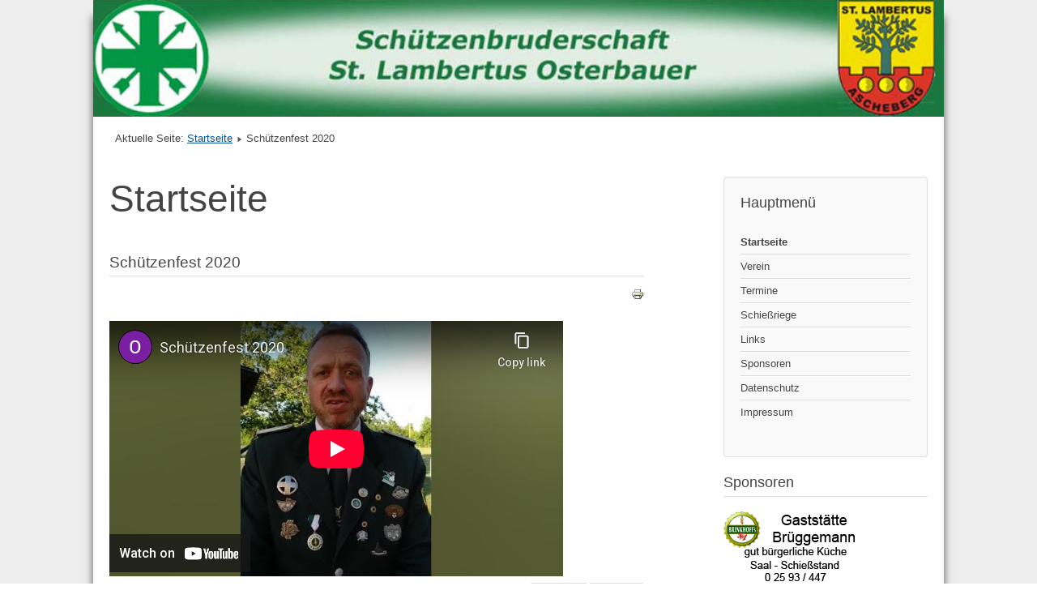

--- FILE ---
content_type: text/html; charset=utf-8
request_url: https://osterbauer.de/134-schuetzenfest-2020
body_size: 2816
content:
<!DOCTYPE html>
<html lang="de-de" dir="ltr">
	<head>
		<meta name="viewport" content="width=device-width, initial-scale=1.0, maximum-scale=3.0, user-scalable=yes"/>
		<meta name="HandheldFriendly" content="true" />
		<meta name="apple-mobile-web-app-capable" content="YES" />
		<meta charset="utf-8" />
	<base href="https://osterbauer.de/134-schuetzenfest-2020" />
	<meta name="author" content="Super User" />
	<meta name="generator" content="Joomla! - Open Source Content Management" />
	<title>Schützenfest 2020 - Osterbauer</title>
	<link href="/templates/beez3/favicon.ico" rel="shortcut icon" type="image/vnd.microsoft.icon" />
	<link href="/plugins/system/jce/css/content.css?c309c634afd6dd4444ee1e4d8e01f7a9" rel="stylesheet" />
	<link href="/templates/system/css/system.css?c309c634afd6dd4444ee1e4d8e01f7a9" rel="stylesheet" />
	<link href="/templates/beez3/css/position.css?c309c634afd6dd4444ee1e4d8e01f7a9" rel="stylesheet" />
	<link href="/templates/beez3/css/layout.css?c309c634afd6dd4444ee1e4d8e01f7a9" rel="stylesheet" />
	<link href="/templates/beez3/css/print.css?c309c634afd6dd4444ee1e4d8e01f7a9" rel="stylesheet" media="print" />
	<link href="/templates/beez3/css/general.css?c309c634afd6dd4444ee1e4d8e01f7a9" rel="stylesheet" />
	<link href="/templates/beez3/css/personal.css?c309c634afd6dd4444ee1e4d8e01f7a9" rel="stylesheet" />
	<!--[if IE 7]><link href="/templates/beez3/css/ie7only.css?c309c634afd6dd4444ee1e4d8e01f7a9" rel="stylesheet" /><![endif]-->
	<style>

	#header {
    	padding: 0;
    };

	</style>
	<script type="application/json" class="joomla-script-options new">{"csrf.token":"aa95a04acb64d28c9454dc8e7699647c","system.paths":{"root":"","base":""},"joomla.jtext":{"TPL_BEEZ3_ALTOPEN":"ist ge\u00f6ffnet","TPL_BEEZ3_ALTCLOSE":"ist geschlossen","TPL_BEEZ3_TEXTRIGHTOPEN":"Info \u00f6ffnen","TPL_BEEZ3_TEXTRIGHTCLOSE":"Info schlie\u00dfen","TPL_BEEZ3_FONTSIZE":"Schriftgr\u00f6\u00dfe","TPL_BEEZ3_BIGGER":"Gr\u00f6\u00dfer","TPL_BEEZ3_RESET":"Reset","TPL_BEEZ3_SMALLER":"Kleiner","TPL_BEEZ3_INCREASE_SIZE":"Vergr\u00f6\u00dfern","TPL_BEEZ3_REVERT_STYLES_TO_DEFAULT":"Stil auf Standard zur\u00fccksetzen","TPL_BEEZ3_DECREASE_SIZE":"Verkleinern","TPL_BEEZ3_OPENMENU":"Men\u00fc \u00f6ffnen","TPL_BEEZ3_CLOSEMENU":"Men\u00fc schlie\u00dfen"}}</script>
	<script src="/media/jui/js/jquery.min.js?c309c634afd6dd4444ee1e4d8e01f7a9"></script>
	<script src="/media/jui/js/jquery-noconflict.js?c309c634afd6dd4444ee1e4d8e01f7a9"></script>
	<script src="/media/jui/js/jquery-migrate.min.js?c309c634afd6dd4444ee1e4d8e01f7a9"></script>
	<script src="/media/jui/js/bootstrap.min.js?c309c634afd6dd4444ee1e4d8e01f7a9"></script>
	<script src="/media/system/js/caption.js?c309c634afd6dd4444ee1e4d8e01f7a9"></script>
	<script src="/media/system/js/mootools-core.js?c309c634afd6dd4444ee1e4d8e01f7a9"></script>
	<script src="/media/system/js/core.js?c309c634afd6dd4444ee1e4d8e01f7a9"></script>
	<script src="/media/system/js/mootools-more.js?c309c634afd6dd4444ee1e4d8e01f7a9"></script>
	<script src="/templates/beez3/javascript/md_stylechanger.js?c309c634afd6dd4444ee1e4d8e01f7a9"></script>
	<script src="/templates/beez3/javascript/hide.js?c309c634afd6dd4444ee1e4d8e01f7a9"></script>
	<script src="/templates/beez3/javascript/respond.src.js?c309c634afd6dd4444ee1e4d8e01f7a9"></script>
	<script src="/templates/beez3/javascript/template.js?c309c634afd6dd4444ee1e4d8e01f7a9"></script>
	<!--[if lt IE 9]><script src="/media/jui/js/html5.js?c309c634afd6dd4444ee1e4d8e01f7a9"></script><![endif]-->
	<script>
jQuery(function($){ initTooltips(); $("body").on("subform-row-add", initTooltips); function initTooltips (event, container) { container = container || document;$(container).find(".hasTooltip").tooltip({"html": true,"container": "body"});} });jQuery(window).on('load',  function() {
				new JCaption('img.caption');
			});
	var big        = '0%';
	var small      = '0%';
	var bildauf    = '/templates/beez3/images/plus.png';
	var bildzu     = '/templates/beez3/images/minus.png';
	var rightopen  = 'Info öffnen';
	var rightclose = 'Info schließen';
	var altopen    = 'ist geöffnet';
	var altclose   = 'ist geschlossen';

	</script>

	</head>
	<body id="shadow">
		<div id="all">
			<div id="back">
				<header id="header">
	<img src="https://osterbauer.de/images/Header.jpg" alt="Osterbauer" style="width:100%;height:auto;" />
</header>
				<div id="contentarea">
					<div id="breadcrumbs">
						
<div class = "breadcrumbs">
<span class="showHere">Aktuelle Seite: </span><a href="/" class="pathway">Startseite</a> <img src="/templates/beez3/images/system/arrow.png" alt="" /> <span>Schützenfest 2020</span></div>

					</div>

					
					<div id="wrapper2" >
						<div id="main">

							
							<div id="system-message-container">
	</div>

							<article class="item-page">

<hgroup>
<h1>
	Startseite</h1>
		<h2>
			Schützenfest 2020		</h2>
</hgroup>

<div class="pull-left"></div>

		<ul class="actions">
										<li class="print-icon">
						<a href="/134-schuetzenfest-2020?tmpl=component&amp;print=1&amp;layout=default" title="Eintrag ausdrucken < Schützenfest 2020 >" onclick="window.open(this.href,'win2','status=no,toolbar=no,scrollbars=yes,titlebar=no,menubar=no,resizable=yes,width=640,height=480,directories=no,location=no'); return false;" rel="nofollow">					<img src="/media/system/images/printButton.png" alt="Drucken" />	</a>				</li>
				
												</ul>

	


	

			<div><iframe width="560" height="315" src="https://www.youtube-nocookie.com/embed/TYE5lzwbNdc" frameborder="0" allow="accelerometer; autoplay; encrypted-media; gyroscope; picture-in-picture" allowfullscreen="allowfullscreen"></iframe></div> 			<ul class="pager pagenav">
	<li class="previous">
		<a class="hasTooltip" title="Außerordentliche Generalversammlung 2021" aria-label="Vorheriger Beitrag: Außerordentliche Generalversammlung 2021" href="/139-gv-21" rel="prev">
			<span class="icon-chevron-left" aria-hidden="true"></span> <span aria-hidden="true">Zurück</span>		</a>
	</li>
	<li class="next">
		<a class="hasTooltip" title="Doppelkopfturnier der Schießriege 2020" aria-label="Nächster Beitrag: Doppelkopfturnier der Schießriege 2020" href="/132-doppelkopfturnier-der-schiessriege-2020" rel="next">
			<span aria-hidden="true">Weiter</span> <span class="icon-chevron-right" aria-hidden="true"></span>		</a>
	</li>
</ul>
		</article>


						</div><!-- end main -->
					</div><!-- end wrapper -->

					
											<nav class="left leftbigger" id="nav" >

									<div class="moduletable_menu">
					<h3>Hauptmenü</h3>
				<ul class="nav menu mod-list">
<li class="item-101 default current active"><a href="/" >Startseite</a></li><li class="item-102 parent"><a href="/verein" >Verein</a></li><li class="item-152"><a href="/termine/cat.listevents/2026/01/29/-" >Termine</a></li><li class="item-124 parent"><a href="/schiessriege" >Schießriege</a></li><li class="item-133"><a href="/links" >Links</a></li><li class="item-134"><a href="/sponsoren" >Sponsoren</a></li><li class="item-275"><a href="/datenschutz" >Datenschutz</a></li><li class="item-103"><a href="/impressum" >Impressum</a></li></ul>
</div>
			<div class="moduletable">
					<h3>Sponsoren</h3>
				<div class="bannergroup">

	<div class="banneritem">
																																																																			<a
							href="/component/banners/click/1" target="_blank" rel="noopener noreferrer"
							title="Brüggemann">
							<img
								src="https://osterbauer.de/images/verein/sponsoren/brueggemann.gif"
								alt="Brüggemann"
								 width="180"								 height="94"							/>
						</a>
																<div class="clr"></div>
	</div>

</div>
</div>
	
							
							

						</nav><!-- end navi -->
					
					<div class="wrap"></div>
				</div> <!-- end contentarea -->
			</div><!-- back -->
		</div><!-- all -->

		<div id="footer-outer">
			
			<div id="footer-sub">
				<footer id="footer">
					
				</footer><!-- end footer -->
			</div>
		</div>
		
	</body>
</html>


--- FILE ---
content_type: text/html; charset=utf-8
request_url: https://www.youtube-nocookie.com/embed/TYE5lzwbNdc
body_size: 46694
content:
<!DOCTYPE html><html lang="en" dir="ltr" data-cast-api-enabled="true"><head><meta name="viewport" content="width=device-width, initial-scale=1"><meta name="robots" content="noindex"><script nonce="-SrCw6RuCZwuUxUIMvbVkQ">if ('undefined' == typeof Symbol || 'undefined' == typeof Symbol.iterator) {delete Array.prototype.entries;}</script><style name="www-roboto" nonce="Jiw1ZATdwq54yQoWxlXhxw">@font-face{font-family:'Roboto';font-style:normal;font-weight:400;font-stretch:100%;src:url(//fonts.gstatic.com/s/roboto/v48/KFO7CnqEu92Fr1ME7kSn66aGLdTylUAMa3GUBHMdazTgWw.woff2)format('woff2');unicode-range:U+0460-052F,U+1C80-1C8A,U+20B4,U+2DE0-2DFF,U+A640-A69F,U+FE2E-FE2F;}@font-face{font-family:'Roboto';font-style:normal;font-weight:400;font-stretch:100%;src:url(//fonts.gstatic.com/s/roboto/v48/KFO7CnqEu92Fr1ME7kSn66aGLdTylUAMa3iUBHMdazTgWw.woff2)format('woff2');unicode-range:U+0301,U+0400-045F,U+0490-0491,U+04B0-04B1,U+2116;}@font-face{font-family:'Roboto';font-style:normal;font-weight:400;font-stretch:100%;src:url(//fonts.gstatic.com/s/roboto/v48/KFO7CnqEu92Fr1ME7kSn66aGLdTylUAMa3CUBHMdazTgWw.woff2)format('woff2');unicode-range:U+1F00-1FFF;}@font-face{font-family:'Roboto';font-style:normal;font-weight:400;font-stretch:100%;src:url(//fonts.gstatic.com/s/roboto/v48/KFO7CnqEu92Fr1ME7kSn66aGLdTylUAMa3-UBHMdazTgWw.woff2)format('woff2');unicode-range:U+0370-0377,U+037A-037F,U+0384-038A,U+038C,U+038E-03A1,U+03A3-03FF;}@font-face{font-family:'Roboto';font-style:normal;font-weight:400;font-stretch:100%;src:url(//fonts.gstatic.com/s/roboto/v48/KFO7CnqEu92Fr1ME7kSn66aGLdTylUAMawCUBHMdazTgWw.woff2)format('woff2');unicode-range:U+0302-0303,U+0305,U+0307-0308,U+0310,U+0312,U+0315,U+031A,U+0326-0327,U+032C,U+032F-0330,U+0332-0333,U+0338,U+033A,U+0346,U+034D,U+0391-03A1,U+03A3-03A9,U+03B1-03C9,U+03D1,U+03D5-03D6,U+03F0-03F1,U+03F4-03F5,U+2016-2017,U+2034-2038,U+203C,U+2040,U+2043,U+2047,U+2050,U+2057,U+205F,U+2070-2071,U+2074-208E,U+2090-209C,U+20D0-20DC,U+20E1,U+20E5-20EF,U+2100-2112,U+2114-2115,U+2117-2121,U+2123-214F,U+2190,U+2192,U+2194-21AE,U+21B0-21E5,U+21F1-21F2,U+21F4-2211,U+2213-2214,U+2216-22FF,U+2308-230B,U+2310,U+2319,U+231C-2321,U+2336-237A,U+237C,U+2395,U+239B-23B7,U+23D0,U+23DC-23E1,U+2474-2475,U+25AF,U+25B3,U+25B7,U+25BD,U+25C1,U+25CA,U+25CC,U+25FB,U+266D-266F,U+27C0-27FF,U+2900-2AFF,U+2B0E-2B11,U+2B30-2B4C,U+2BFE,U+3030,U+FF5B,U+FF5D,U+1D400-1D7FF,U+1EE00-1EEFF;}@font-face{font-family:'Roboto';font-style:normal;font-weight:400;font-stretch:100%;src:url(//fonts.gstatic.com/s/roboto/v48/KFO7CnqEu92Fr1ME7kSn66aGLdTylUAMaxKUBHMdazTgWw.woff2)format('woff2');unicode-range:U+0001-000C,U+000E-001F,U+007F-009F,U+20DD-20E0,U+20E2-20E4,U+2150-218F,U+2190,U+2192,U+2194-2199,U+21AF,U+21E6-21F0,U+21F3,U+2218-2219,U+2299,U+22C4-22C6,U+2300-243F,U+2440-244A,U+2460-24FF,U+25A0-27BF,U+2800-28FF,U+2921-2922,U+2981,U+29BF,U+29EB,U+2B00-2BFF,U+4DC0-4DFF,U+FFF9-FFFB,U+10140-1018E,U+10190-1019C,U+101A0,U+101D0-101FD,U+102E0-102FB,U+10E60-10E7E,U+1D2C0-1D2D3,U+1D2E0-1D37F,U+1F000-1F0FF,U+1F100-1F1AD,U+1F1E6-1F1FF,U+1F30D-1F30F,U+1F315,U+1F31C,U+1F31E,U+1F320-1F32C,U+1F336,U+1F378,U+1F37D,U+1F382,U+1F393-1F39F,U+1F3A7-1F3A8,U+1F3AC-1F3AF,U+1F3C2,U+1F3C4-1F3C6,U+1F3CA-1F3CE,U+1F3D4-1F3E0,U+1F3ED,U+1F3F1-1F3F3,U+1F3F5-1F3F7,U+1F408,U+1F415,U+1F41F,U+1F426,U+1F43F,U+1F441-1F442,U+1F444,U+1F446-1F449,U+1F44C-1F44E,U+1F453,U+1F46A,U+1F47D,U+1F4A3,U+1F4B0,U+1F4B3,U+1F4B9,U+1F4BB,U+1F4BF,U+1F4C8-1F4CB,U+1F4D6,U+1F4DA,U+1F4DF,U+1F4E3-1F4E6,U+1F4EA-1F4ED,U+1F4F7,U+1F4F9-1F4FB,U+1F4FD-1F4FE,U+1F503,U+1F507-1F50B,U+1F50D,U+1F512-1F513,U+1F53E-1F54A,U+1F54F-1F5FA,U+1F610,U+1F650-1F67F,U+1F687,U+1F68D,U+1F691,U+1F694,U+1F698,U+1F6AD,U+1F6B2,U+1F6B9-1F6BA,U+1F6BC,U+1F6C6-1F6CF,U+1F6D3-1F6D7,U+1F6E0-1F6EA,U+1F6F0-1F6F3,U+1F6F7-1F6FC,U+1F700-1F7FF,U+1F800-1F80B,U+1F810-1F847,U+1F850-1F859,U+1F860-1F887,U+1F890-1F8AD,U+1F8B0-1F8BB,U+1F8C0-1F8C1,U+1F900-1F90B,U+1F93B,U+1F946,U+1F984,U+1F996,U+1F9E9,U+1FA00-1FA6F,U+1FA70-1FA7C,U+1FA80-1FA89,U+1FA8F-1FAC6,U+1FACE-1FADC,U+1FADF-1FAE9,U+1FAF0-1FAF8,U+1FB00-1FBFF;}@font-face{font-family:'Roboto';font-style:normal;font-weight:400;font-stretch:100%;src:url(//fonts.gstatic.com/s/roboto/v48/KFO7CnqEu92Fr1ME7kSn66aGLdTylUAMa3OUBHMdazTgWw.woff2)format('woff2');unicode-range:U+0102-0103,U+0110-0111,U+0128-0129,U+0168-0169,U+01A0-01A1,U+01AF-01B0,U+0300-0301,U+0303-0304,U+0308-0309,U+0323,U+0329,U+1EA0-1EF9,U+20AB;}@font-face{font-family:'Roboto';font-style:normal;font-weight:400;font-stretch:100%;src:url(//fonts.gstatic.com/s/roboto/v48/KFO7CnqEu92Fr1ME7kSn66aGLdTylUAMa3KUBHMdazTgWw.woff2)format('woff2');unicode-range:U+0100-02BA,U+02BD-02C5,U+02C7-02CC,U+02CE-02D7,U+02DD-02FF,U+0304,U+0308,U+0329,U+1D00-1DBF,U+1E00-1E9F,U+1EF2-1EFF,U+2020,U+20A0-20AB,U+20AD-20C0,U+2113,U+2C60-2C7F,U+A720-A7FF;}@font-face{font-family:'Roboto';font-style:normal;font-weight:400;font-stretch:100%;src:url(//fonts.gstatic.com/s/roboto/v48/KFO7CnqEu92Fr1ME7kSn66aGLdTylUAMa3yUBHMdazQ.woff2)format('woff2');unicode-range:U+0000-00FF,U+0131,U+0152-0153,U+02BB-02BC,U+02C6,U+02DA,U+02DC,U+0304,U+0308,U+0329,U+2000-206F,U+20AC,U+2122,U+2191,U+2193,U+2212,U+2215,U+FEFF,U+FFFD;}@font-face{font-family:'Roboto';font-style:normal;font-weight:500;font-stretch:100%;src:url(//fonts.gstatic.com/s/roboto/v48/KFO7CnqEu92Fr1ME7kSn66aGLdTylUAMa3GUBHMdazTgWw.woff2)format('woff2');unicode-range:U+0460-052F,U+1C80-1C8A,U+20B4,U+2DE0-2DFF,U+A640-A69F,U+FE2E-FE2F;}@font-face{font-family:'Roboto';font-style:normal;font-weight:500;font-stretch:100%;src:url(//fonts.gstatic.com/s/roboto/v48/KFO7CnqEu92Fr1ME7kSn66aGLdTylUAMa3iUBHMdazTgWw.woff2)format('woff2');unicode-range:U+0301,U+0400-045F,U+0490-0491,U+04B0-04B1,U+2116;}@font-face{font-family:'Roboto';font-style:normal;font-weight:500;font-stretch:100%;src:url(//fonts.gstatic.com/s/roboto/v48/KFO7CnqEu92Fr1ME7kSn66aGLdTylUAMa3CUBHMdazTgWw.woff2)format('woff2');unicode-range:U+1F00-1FFF;}@font-face{font-family:'Roboto';font-style:normal;font-weight:500;font-stretch:100%;src:url(//fonts.gstatic.com/s/roboto/v48/KFO7CnqEu92Fr1ME7kSn66aGLdTylUAMa3-UBHMdazTgWw.woff2)format('woff2');unicode-range:U+0370-0377,U+037A-037F,U+0384-038A,U+038C,U+038E-03A1,U+03A3-03FF;}@font-face{font-family:'Roboto';font-style:normal;font-weight:500;font-stretch:100%;src:url(//fonts.gstatic.com/s/roboto/v48/KFO7CnqEu92Fr1ME7kSn66aGLdTylUAMawCUBHMdazTgWw.woff2)format('woff2');unicode-range:U+0302-0303,U+0305,U+0307-0308,U+0310,U+0312,U+0315,U+031A,U+0326-0327,U+032C,U+032F-0330,U+0332-0333,U+0338,U+033A,U+0346,U+034D,U+0391-03A1,U+03A3-03A9,U+03B1-03C9,U+03D1,U+03D5-03D6,U+03F0-03F1,U+03F4-03F5,U+2016-2017,U+2034-2038,U+203C,U+2040,U+2043,U+2047,U+2050,U+2057,U+205F,U+2070-2071,U+2074-208E,U+2090-209C,U+20D0-20DC,U+20E1,U+20E5-20EF,U+2100-2112,U+2114-2115,U+2117-2121,U+2123-214F,U+2190,U+2192,U+2194-21AE,U+21B0-21E5,U+21F1-21F2,U+21F4-2211,U+2213-2214,U+2216-22FF,U+2308-230B,U+2310,U+2319,U+231C-2321,U+2336-237A,U+237C,U+2395,U+239B-23B7,U+23D0,U+23DC-23E1,U+2474-2475,U+25AF,U+25B3,U+25B7,U+25BD,U+25C1,U+25CA,U+25CC,U+25FB,U+266D-266F,U+27C0-27FF,U+2900-2AFF,U+2B0E-2B11,U+2B30-2B4C,U+2BFE,U+3030,U+FF5B,U+FF5D,U+1D400-1D7FF,U+1EE00-1EEFF;}@font-face{font-family:'Roboto';font-style:normal;font-weight:500;font-stretch:100%;src:url(//fonts.gstatic.com/s/roboto/v48/KFO7CnqEu92Fr1ME7kSn66aGLdTylUAMaxKUBHMdazTgWw.woff2)format('woff2');unicode-range:U+0001-000C,U+000E-001F,U+007F-009F,U+20DD-20E0,U+20E2-20E4,U+2150-218F,U+2190,U+2192,U+2194-2199,U+21AF,U+21E6-21F0,U+21F3,U+2218-2219,U+2299,U+22C4-22C6,U+2300-243F,U+2440-244A,U+2460-24FF,U+25A0-27BF,U+2800-28FF,U+2921-2922,U+2981,U+29BF,U+29EB,U+2B00-2BFF,U+4DC0-4DFF,U+FFF9-FFFB,U+10140-1018E,U+10190-1019C,U+101A0,U+101D0-101FD,U+102E0-102FB,U+10E60-10E7E,U+1D2C0-1D2D3,U+1D2E0-1D37F,U+1F000-1F0FF,U+1F100-1F1AD,U+1F1E6-1F1FF,U+1F30D-1F30F,U+1F315,U+1F31C,U+1F31E,U+1F320-1F32C,U+1F336,U+1F378,U+1F37D,U+1F382,U+1F393-1F39F,U+1F3A7-1F3A8,U+1F3AC-1F3AF,U+1F3C2,U+1F3C4-1F3C6,U+1F3CA-1F3CE,U+1F3D4-1F3E0,U+1F3ED,U+1F3F1-1F3F3,U+1F3F5-1F3F7,U+1F408,U+1F415,U+1F41F,U+1F426,U+1F43F,U+1F441-1F442,U+1F444,U+1F446-1F449,U+1F44C-1F44E,U+1F453,U+1F46A,U+1F47D,U+1F4A3,U+1F4B0,U+1F4B3,U+1F4B9,U+1F4BB,U+1F4BF,U+1F4C8-1F4CB,U+1F4D6,U+1F4DA,U+1F4DF,U+1F4E3-1F4E6,U+1F4EA-1F4ED,U+1F4F7,U+1F4F9-1F4FB,U+1F4FD-1F4FE,U+1F503,U+1F507-1F50B,U+1F50D,U+1F512-1F513,U+1F53E-1F54A,U+1F54F-1F5FA,U+1F610,U+1F650-1F67F,U+1F687,U+1F68D,U+1F691,U+1F694,U+1F698,U+1F6AD,U+1F6B2,U+1F6B9-1F6BA,U+1F6BC,U+1F6C6-1F6CF,U+1F6D3-1F6D7,U+1F6E0-1F6EA,U+1F6F0-1F6F3,U+1F6F7-1F6FC,U+1F700-1F7FF,U+1F800-1F80B,U+1F810-1F847,U+1F850-1F859,U+1F860-1F887,U+1F890-1F8AD,U+1F8B0-1F8BB,U+1F8C0-1F8C1,U+1F900-1F90B,U+1F93B,U+1F946,U+1F984,U+1F996,U+1F9E9,U+1FA00-1FA6F,U+1FA70-1FA7C,U+1FA80-1FA89,U+1FA8F-1FAC6,U+1FACE-1FADC,U+1FADF-1FAE9,U+1FAF0-1FAF8,U+1FB00-1FBFF;}@font-face{font-family:'Roboto';font-style:normal;font-weight:500;font-stretch:100%;src:url(//fonts.gstatic.com/s/roboto/v48/KFO7CnqEu92Fr1ME7kSn66aGLdTylUAMa3OUBHMdazTgWw.woff2)format('woff2');unicode-range:U+0102-0103,U+0110-0111,U+0128-0129,U+0168-0169,U+01A0-01A1,U+01AF-01B0,U+0300-0301,U+0303-0304,U+0308-0309,U+0323,U+0329,U+1EA0-1EF9,U+20AB;}@font-face{font-family:'Roboto';font-style:normal;font-weight:500;font-stretch:100%;src:url(//fonts.gstatic.com/s/roboto/v48/KFO7CnqEu92Fr1ME7kSn66aGLdTylUAMa3KUBHMdazTgWw.woff2)format('woff2');unicode-range:U+0100-02BA,U+02BD-02C5,U+02C7-02CC,U+02CE-02D7,U+02DD-02FF,U+0304,U+0308,U+0329,U+1D00-1DBF,U+1E00-1E9F,U+1EF2-1EFF,U+2020,U+20A0-20AB,U+20AD-20C0,U+2113,U+2C60-2C7F,U+A720-A7FF;}@font-face{font-family:'Roboto';font-style:normal;font-weight:500;font-stretch:100%;src:url(//fonts.gstatic.com/s/roboto/v48/KFO7CnqEu92Fr1ME7kSn66aGLdTylUAMa3yUBHMdazQ.woff2)format('woff2');unicode-range:U+0000-00FF,U+0131,U+0152-0153,U+02BB-02BC,U+02C6,U+02DA,U+02DC,U+0304,U+0308,U+0329,U+2000-206F,U+20AC,U+2122,U+2191,U+2193,U+2212,U+2215,U+FEFF,U+FFFD;}</style><script name="www-roboto" nonce="-SrCw6RuCZwuUxUIMvbVkQ">if (document.fonts && document.fonts.load) {document.fonts.load("400 10pt Roboto", "E"); document.fonts.load("500 10pt Roboto", "E");}</script><link rel="stylesheet" href="/s/player/652bbb94/www-player.css" name="www-player" nonce="Jiw1ZATdwq54yQoWxlXhxw"><style nonce="Jiw1ZATdwq54yQoWxlXhxw">html {overflow: hidden;}body {font: 12px Roboto, Arial, sans-serif; background-color: #000; color: #fff; height: 100%; width: 100%; overflow: hidden; position: absolute; margin: 0; padding: 0;}#player {width: 100%; height: 100%;}h1 {text-align: center; color: #fff;}h3 {margin-top: 6px; margin-bottom: 3px;}.player-unavailable {position: absolute; top: 0; left: 0; right: 0; bottom: 0; padding: 25px; font-size: 13px; background: url(/img/meh7.png) 50% 65% no-repeat;}.player-unavailable .message {text-align: left; margin: 0 -5px 15px; padding: 0 5px 14px; border-bottom: 1px solid #888; font-size: 19px; font-weight: normal;}.player-unavailable a {color: #167ac6; text-decoration: none;}</style><script nonce="-SrCw6RuCZwuUxUIMvbVkQ">var ytcsi={gt:function(n){n=(n||"")+"data_";return ytcsi[n]||(ytcsi[n]={tick:{},info:{},gel:{preLoggedGelInfos:[]}})},now:window.performance&&window.performance.timing&&window.performance.now&&window.performance.timing.navigationStart?function(){return window.performance.timing.navigationStart+window.performance.now()}:function(){return(new Date).getTime()},tick:function(l,t,n){var ticks=ytcsi.gt(n).tick;var v=t||ytcsi.now();if(ticks[l]){ticks["_"+l]=ticks["_"+l]||[ticks[l]];ticks["_"+l].push(v)}ticks[l]=
v},info:function(k,v,n){ytcsi.gt(n).info[k]=v},infoGel:function(p,n){ytcsi.gt(n).gel.preLoggedGelInfos.push(p)},setStart:function(t,n){ytcsi.tick("_start",t,n)}};
(function(w,d){function isGecko(){if(!w.navigator)return false;try{if(w.navigator.userAgentData&&w.navigator.userAgentData.brands&&w.navigator.userAgentData.brands.length){var brands=w.navigator.userAgentData.brands;var i=0;for(;i<brands.length;i++)if(brands[i]&&brands[i].brand==="Firefox")return true;return false}}catch(e){setTimeout(function(){throw e;})}if(!w.navigator.userAgent)return false;var ua=w.navigator.userAgent;return ua.indexOf("Gecko")>0&&ua.toLowerCase().indexOf("webkit")<0&&ua.indexOf("Edge")<
0&&ua.indexOf("Trident")<0&&ua.indexOf("MSIE")<0}ytcsi.setStart(w.performance?w.performance.timing.responseStart:null);var isPrerender=(d.visibilityState||d.webkitVisibilityState)=="prerender";var vName=!d.visibilityState&&d.webkitVisibilityState?"webkitvisibilitychange":"visibilitychange";if(isPrerender){var startTick=function(){ytcsi.setStart();d.removeEventListener(vName,startTick)};d.addEventListener(vName,startTick,false)}if(d.addEventListener)d.addEventListener(vName,function(){ytcsi.tick("vc")},
false);if(isGecko()){var isHidden=(d.visibilityState||d.webkitVisibilityState)=="hidden";if(isHidden)ytcsi.tick("vc")}var slt=function(el,t){setTimeout(function(){var n=ytcsi.now();el.loadTime=n;if(el.slt)el.slt()},t)};w.__ytRIL=function(el){if(!el.getAttribute("data-thumb"))if(w.requestAnimationFrame)w.requestAnimationFrame(function(){slt(el,0)});else slt(el,16)}})(window,document);
</script><script nonce="-SrCw6RuCZwuUxUIMvbVkQ">var ytcfg={d:function(){return window.yt&&yt.config_||ytcfg.data_||(ytcfg.data_={})},get:function(k,o){return k in ytcfg.d()?ytcfg.d()[k]:o},set:function(){var a=arguments;if(a.length>1)ytcfg.d()[a[0]]=a[1];else{var k;for(k in a[0])ytcfg.d()[k]=a[0][k]}}};
ytcfg.set({"CLIENT_CANARY_STATE":"none","DEVICE":"cbr\u003dChrome\u0026cbrand\u003dapple\u0026cbrver\u003d131.0.0.0\u0026ceng\u003dWebKit\u0026cengver\u003d537.36\u0026cos\u003dMacintosh\u0026cosver\u003d10_15_7\u0026cplatform\u003dDESKTOP","EVENT_ID":"Ktd7acylBvT3ib4P5PfS2Aw","EXPERIMENT_FLAGS":{"ab_det_apb_b":true,"ab_det_apm":true,"ab_det_el_h":true,"ab_det_em_inj":true,"ab_fk_sk_cl":true,"ab_l_sig_st":true,"ab_l_sig_st_e":true,"action_companion_center_align_description":true,"allow_skip_networkless":true,"always_send_and_write":true,"att_web_record_metrics":true,"attmusi":true,"c3_enable_button_impression_logging":true,"c3_watch_page_component":true,"cancel_pending_navs":true,"clean_up_manual_attribution_header":true,"config_age_report_killswitch":true,"cow_optimize_idom_compat":true,"csi_on_gel":true,"delhi_mweb_colorful_sd":true,"delhi_mweb_colorful_sd_v2":true,"deprecate_pair_servlet_enabled":true,"desktop_sparkles_light_cta_button":true,"disable_cached_masthead_data":true,"disable_child_node_auto_formatted_strings":true,"disable_log_to_visitor_layer":true,"disable_pacf_logging_for_memory_limited_tv":true,"embeds_enable_eid_enforcement_for_youtube":true,"embeds_enable_info_panel_dismissal":true,"embeds_enable_pfp_always_unbranded":true,"embeds_muted_autoplay_sound_fix":true,"embeds_serve_es6_client":true,"embeds_web_nwl_disable_nocookie":true,"embeds_web_updated_shorts_definition_fix":true,"enable_active_view_display_ad_renderer_web_home":true,"enable_ad_disclosure_banner_a11y_fix":true,"enable_android_web_view_top_insets_bugfix":true,"enable_client_sli_logging":true,"enable_client_streamz_web":true,"enable_client_ve_spec":true,"enable_cloud_save_error_popup_after_retry":true,"enable_dai_sdf_h5_preroll":true,"enable_datasync_id_header_in_web_vss_pings":true,"enable_default_mono_cta_migration_web_client":true,"enable_docked_chat_messages":true,"enable_drop_shadow_experiment":true,"enable_entity_store_from_dependency_injection":true,"enable_inline_muted_playback_on_web_search":true,"enable_inline_muted_playback_on_web_search_for_vdc":true,"enable_inline_muted_playback_on_web_search_for_vdcb":true,"enable_is_extended_monitoring":true,"enable_is_mini_app_page_active_bugfix":true,"enable_logging_first_user_action_after_game_ready":true,"enable_ltc_param_fetch_from_innertube":true,"enable_masthead_mweb_padding_fix":true,"enable_menu_renderer_button_in_mweb_hclr":true,"enable_mini_app_command_handler_mweb_fix":true,"enable_mini_guide_downloads_item":true,"enable_mixed_direction_formatted_strings":true,"enable_mweb_new_caption_language_picker":true,"enable_names_handles_account_switcher":true,"enable_network_request_logging_on_game_events":true,"enable_new_paid_product_placement":true,"enable_open_in_new_tab_icon_for_short_dr_for_desktop_search":true,"enable_open_yt_content":true,"enable_origin_query_parameter_bugfix":true,"enable_pause_ads_on_ytv_html5":true,"enable_payments_purchase_manager":true,"enable_pdp_icon_prefetch":true,"enable_pl_r_si_fa":true,"enable_place_pivot_url":true,"enable_pv_screen_modern_text":true,"enable_removing_navbar_title_on_hashtag_page_mweb":true,"enable_rta_manager":true,"enable_sdf_companion_h5":true,"enable_sdf_dai_h5_midroll":true,"enable_sdf_h5_endemic_mid_post_roll":true,"enable_sdf_on_h5_unplugged_vod_midroll":true,"enable_sdf_shorts_player_bytes_h5":true,"enable_sending_unwrapped_game_audio_as_serialized_metadata":true,"enable_sfv_effect_pivot_url":true,"enable_shorts_new_carousel":true,"enable_skip_ad_guidance_prompt":true,"enable_skippable_ads_for_unplugged_ad_pod":true,"enable_smearing_expansion_dai":true,"enable_time_out_messages":true,"enable_timeline_view_modern_transcript_fe":true,"enable_video_display_compact_button_group_for_desktop_search":true,"enable_web_delhi_icons":true,"enable_web_home_top_landscape_image_layout_level_click":true,"enable_web_tiered_gel":true,"enable_window_constrained_buy_flow_dialog":true,"enable_wiz_queue_effect_and_on_init_initial_runs":true,"enable_ypc_spinners":true,"enable_yt_ata_iframe_authuser":true,"export_networkless_options":true,"export_player_version_to_ytconfig":true,"fill_single_video_with_notify_to_lasr":true,"fix_ad_miniplayer_controls_rendering":true,"fix_ads_tracking_for_swf_config_deprecation_mweb":true,"h5_companion_enable_adcpn_macro_substitution_for_click_pings":true,"h5_inplayer_enable_adcpn_macro_substitution_for_click_pings":true,"h5_reset_cache_and_filter_before_update_masthead":true,"hide_channel_creation_title_for_mweb":true,"high_ccv_client_side_caching_h5":true,"html5_force_debug_data_for_client_tmp_logs":true,"html5_log_trigger_events_with_debug_data":true,"html5_ssdai_enable_media_end_cue_range":true,"idb_immediate_commit":true,"il_attach_cache_limit":true,"il_use_view_model_logging_context":true,"is_browser_support_for_webcam_streaming":true,"json_condensed_response":true,"kev_adb_pg":true,"kevlar_gel_error_routing":true,"kevlar_watch_cinematics":true,"live_chat_enable_controller_extraction":true,"live_chat_enable_rta_manager":true,"log_click_with_layer_from_element_in_command_handler":true,"mdx_enable_privacy_disclosure_ui":true,"mdx_load_cast_api_bootstrap_script":true,"medium_progress_bar_modification":true,"migrate_remaining_web_ad_badges_to_innertube":true,"mobile_account_menu_refresh":true,"mweb_account_linking_noapp":true,"mweb_allow_modern_search_suggest_behavior":true,"mweb_animated_actions":true,"mweb_app_upsell_button_direct_to_app":true,"mweb_c3_enable_adaptive_signals":true,"mweb_c3_library_page_enable_recent_shelf":true,"mweb_c3_remove_web_navigation_endpoint_data":true,"mweb_c3_use_canonical_from_player_response":true,"mweb_cinematic_watch":true,"mweb_command_handler":true,"mweb_delay_watch_initial_data":true,"mweb_disable_searchbar_scroll":true,"mweb_enable_browse_chunks":true,"mweb_enable_fine_scrubbing_for_recs":true,"mweb_enable_imp_portal":true,"mweb_enable_keto_batch_player_fullscreen":true,"mweb_enable_keto_batch_player_progress_bar":true,"mweb_enable_keto_batch_player_tooltips":true,"mweb_enable_lockup_view_model_for_ucp":true,"mweb_enable_mix_panel_title_metadata":true,"mweb_enable_more_drawer":true,"mweb_enable_optional_fullscreen_landscape_locking":true,"mweb_enable_overlay_touch_manager":true,"mweb_enable_premium_carve_out_fix":true,"mweb_enable_refresh_detection":true,"mweb_enable_search_imp":true,"mweb_enable_shorts_pivot_button":true,"mweb_enable_shorts_video_preload":true,"mweb_enable_skippables_on_jio_phone":true,"mweb_enable_two_line_title_on_shorts":true,"mweb_enable_varispeed_controller":true,"mweb_enable_watch_feed_infinite_scroll":true,"mweb_enable_wrapped_unplugged_pause_membership_dialog_renderer":true,"mweb_fix_monitor_visibility_after_render":true,"mweb_force_ios_fallback_to_native_control":true,"mweb_fp_auto_fullscreen":true,"mweb_fullscreen_controls":true,"mweb_fullscreen_controls_action_buttons":true,"mweb_fullscreen_watch_system":true,"mweb_home_reactive_shorts":true,"mweb_innertube_search_command":true,"mweb_kaios_enable_autoplay_switch_view_model":true,"mweb_lang_in_html":true,"mweb_like_button_synced_with_entities":true,"mweb_logo_use_home_page_ve":true,"mweb_native_control_in_faux_fullscreen_shared":true,"mweb_player_control_on_hover":true,"mweb_player_delhi_dtts":true,"mweb_player_settings_use_bottom_sheet":true,"mweb_player_show_previous_next_buttons_in_playlist":true,"mweb_player_skip_no_op_state_changes":true,"mweb_player_user_select_none":true,"mweb_playlist_engagement_panel":true,"mweb_progress_bar_seek_on_mouse_click":true,"mweb_pull_2_full":true,"mweb_pull_2_full_enable_touch_handlers":true,"mweb_schedule_warm_watch_response":true,"mweb_searchbox_legacy_navigation":true,"mweb_see_fewer_shorts":true,"mweb_shorts_comments_panel_id_change":true,"mweb_shorts_early_continuation":true,"mweb_show_ios_smart_banner":true,"mweb_show_sign_in_button_from_header":true,"mweb_use_server_url_on_startup":true,"mweb_watch_captions_enable_auto_translate":true,"mweb_watch_captions_set_default_size":true,"mweb_watch_stop_scheduler_on_player_response":true,"mweb_watchfeed_big_thumbnails":true,"mweb_yt_searchbox":true,"networkless_logging":true,"no_client_ve_attach_unless_shown":true,"pageid_as_header_web":true,"playback_settings_use_switch_menu":true,"player_controls_autonav_fix":true,"player_controls_skip_double_signal_update":true,"polymer_bad_build_labels":true,"polymer_verifiy_app_state":true,"qoe_send_and_write":true,"remove_chevron_from_ad_disclosure_banner_h5":true,"remove_masthead_channel_banner_on_refresh":true,"remove_slot_id_exited_trigger_for_dai_in_player_slot_expire":true,"replace_client_url_parsing_with_server_signal":true,"service_worker_enabled":true,"service_worker_push_enabled":true,"service_worker_push_home_page_prompt":true,"service_worker_push_watch_page_prompt":true,"shell_load_gcf":true,"shorten_initial_gel_batch_timeout":true,"should_use_yt_voice_endpoint_in_kaios":true,"smarter_ve_dedupping":true,"speedmaster_no_seek":true,"stop_handling_click_for_non_rendering_overlay_layout":true,"suppress_error_204_logging":true,"synced_panel_scrolling_controller":true,"use_event_time_ms_header":true,"use_fifo_for_networkless":true,"use_request_time_ms_header":true,"use_session_based_sampling":true,"use_thumbnail_overlay_time_status_renderer_for_live_badge":true,"vss_final_ping_send_and_write":true,"vss_playback_use_send_and_write":true,"web_adaptive_repeat_ase":true,"web_always_load_chat_support":true,"web_api_url":true,"web_attributed_string_deep_equal_bugfix":true,"web_autonav_allow_off_by_default":true,"web_button_vm_refactor_disabled":true,"web_c3_log_app_init_finish":true,"web_component_wrapper_track_owner":true,"web_csi_action_sampling_enabled":true,"web_dedupe_ve_grafting":true,"web_disable_backdrop_filter":true,"web_enable_ab_rsp_cl":true,"web_enable_course_icon_update":true,"web_enable_error_204":true,"web_gcf_hashes_innertube":true,"web_gel_timeout_cap":true,"web_parent_target_for_sheets":true,"web_persist_server_autonav_state_on_client":true,"web_playback_associated_log_ctt":true,"web_playback_associated_ve":true,"web_prefetch_preload_video":true,"web_progress_bar_draggable":true,"web_resizable_advertiser_banner_on_masthead_safari_fix":true,"web_shorts_just_watched_on_channel_and_pivot_study":true,"web_shorts_just_watched_overlay":true,"web_shorts_wn_shelf_header_tuning":true,"web_update_panel_visibility_logging_fix":true,"web_video_attribute_view_model_a11y_fix":true,"web_watch_controls_state_signals":true,"web_wiz_attributed_string":true,"webfe_mweb_watch_microdata":true,"webfe_watch_shorts_canonical_url_fix":true,"webpo_exit_on_net_err":true,"wiz_diff_overwritable":true,"wiz_stamper_new_context_api":true,"woffle_used_state_report":true,"wpo_gel_strz":true,"H5_async_logging_delay_ms":30000.0,"attention_logging_scroll_throttle":500.0,"autoplay_pause_by_lact_sampling_fraction":0.0,"cinematic_watch_effect_opacity":0.4,"log_window_onerror_fraction":0.1,"speedmaster_playback_rate":2.0,"tv_pacf_logging_sample_rate":0.01,"web_attention_logging_scroll_throttle":500.0,"web_load_prediction_threshold":0.1,"web_navigation_prediction_threshold":0.1,"web_pbj_log_warning_rate":0.0,"web_system_health_fraction":0.01,"ytidb_transaction_ended_event_rate_limit":0.02,"active_time_update_interval_ms":10000,"att_init_delay":500,"autoplay_pause_by_lact_sec":0,"botguard_async_snapshot_timeout_ms":3000,"check_navigator_accuracy_timeout_ms":0,"cinematic_watch_css_filter_blur_strength":40,"cinematic_watch_fade_out_duration":500,"close_webview_delay_ms":100,"cloud_save_game_data_rate_limit_ms":3000,"compression_disable_point":10,"custom_active_view_tos_timeout_ms":3600000,"embeds_widget_poll_interval_ms":0,"gel_min_batch_size":3,"gel_queue_timeout_max_ms":60000,"get_async_timeout_ms":60000,"hide_cta_for_home_web_video_ads_animate_in_time":2,"html5_byterate_soft_cap":0,"initial_gel_batch_timeout":2000,"max_body_size_to_compress":500000,"max_prefetch_window_sec_for_livestream_optimization":10,"min_prefetch_offset_sec_for_livestream_optimization":20,"mini_app_container_iframe_src_update_delay_ms":0,"multiple_preview_news_duration_time":11000,"mweb_c3_toast_duration_ms":5000,"mweb_deep_link_fallback_timeout_ms":10000,"mweb_delay_response_received_actions":100,"mweb_fp_dpad_rate_limit_ms":0,"mweb_fp_dpad_watch_title_clamp_lines":0,"mweb_history_manager_cache_size":100,"mweb_ios_fullscreen_playback_transition_delay_ms":500,"mweb_ios_fullscreen_system_pause_epilson_ms":0,"mweb_override_response_store_expiration_ms":0,"mweb_shorts_early_continuation_trigger_threshold":4,"mweb_w2w_max_age_seconds":0,"mweb_watch_captions_default_size":2,"neon_dark_launch_gradient_count":0,"network_polling_interval":30000,"play_click_interval_ms":30000,"play_ping_interval_ms":10000,"prefetch_comments_ms_after_video":0,"send_config_hash_timer":0,"service_worker_push_logged_out_prompt_watches":-1,"service_worker_push_prompt_cap":-1,"service_worker_push_prompt_delay_microseconds":3888000000000,"slow_compressions_before_abandon_count":4,"speedmaster_cancellation_movement_dp":10,"speedmaster_touch_activation_ms":500,"web_attention_logging_throttle":500,"web_foreground_heartbeat_interval_ms":28000,"web_gel_debounce_ms":10000,"web_logging_max_batch":100,"web_max_tracing_events":50,"web_tracing_session_replay":0,"wil_icon_max_concurrent_fetches":9999,"ytidb_remake_db_retries":3,"ytidb_reopen_db_retries":3,"WebClientReleaseProcessCritical__youtube_embeds_client_version_override":"","WebClientReleaseProcessCritical__youtube_embeds_web_client_version_override":"","WebClientReleaseProcessCritical__youtube_mweb_client_version_override":"","debug_forced_internalcountrycode":"","embeds_web_synth_ch_headers_banned_urls_regex":"","enable_web_media_service":"DISABLED","il_payload_scraping":"","live_chat_unicode_emoji_json_url":"https://www.gstatic.com/youtube/img/emojis/emojis-svg-9.json","mweb_deep_link_feature_tag_suffix":"11268432","mweb_enable_shorts_innertube_player_prefetch_trigger":"NONE","mweb_fp_dpad":"home,search,browse,channel,create_channel,experiments,settings,trending,oops,404,paid_memberships,sponsorship,premium,shorts","mweb_fp_dpad_linear_navigation":"","mweb_fp_dpad_linear_navigation_visitor":"","mweb_fp_dpad_visitor":"","mweb_preload_video_by_player_vars":"","place_pivot_triggering_container_alternate":"","place_pivot_triggering_counterfactual_container_alternate":"","service_worker_push_force_notification_prompt_tag":"1","service_worker_scope":"/","suggest_exp_str":"","web_client_version_override":"","kevlar_command_handler_command_banlist":[],"mini_app_ids_without_game_ready":["UgkxHHtsak1SC8mRGHMZewc4HzeAY3yhPPmJ","Ugkx7OgzFqE6z_5Mtf4YsotGfQNII1DF_RBm"],"web_op_signal_type_banlist":[],"web_tracing_enabled_spans":["event","command"]},"GAPI_HINT_PARAMS":"m;/_/scs/abc-static/_/js/k\u003dgapi.gapi.en.FZb77tO2YW4.O/d\u003d1/rs\u003dAHpOoo8lqavmo6ayfVxZovyDiP6g3TOVSQ/m\u003d__features__","GAPI_HOST":"https://apis.google.com","GAPI_LOCALE":"en_US","GL":"US","HL":"en","HTML_DIR":"ltr","HTML_LANG":"en","INNERTUBE_API_KEY":"AIzaSyAO_FJ2SlqU8Q4STEHLGCilw_Y9_11qcW8","INNERTUBE_API_VERSION":"v1","INNERTUBE_CLIENT_NAME":"WEB_EMBEDDED_PLAYER","INNERTUBE_CLIENT_VERSION":"1.20260128.05.00","INNERTUBE_CONTEXT":{"client":{"hl":"en","gl":"US","remoteHost":"3.138.85.11","deviceMake":"Apple","deviceModel":"","visitorData":"[base64]%3D%3D","userAgent":"Mozilla/5.0 (Macintosh; Intel Mac OS X 10_15_7) AppleWebKit/537.36 (KHTML, like Gecko) Chrome/131.0.0.0 Safari/537.36; ClaudeBot/1.0; +claudebot@anthropic.com),gzip(gfe)","clientName":"WEB_EMBEDDED_PLAYER","clientVersion":"1.20260128.05.00","osName":"Macintosh","osVersion":"10_15_7","originalUrl":"https://www.youtube-nocookie.com/embed/TYE5lzwbNdc","platform":"DESKTOP","clientFormFactor":"UNKNOWN_FORM_FACTOR","configInfo":{"appInstallData":"[base64]%3D"},"browserName":"Chrome","browserVersion":"131.0.0.0","acceptHeader":"text/html,application/xhtml+xml,application/xml;q\u003d0.9,image/webp,image/apng,*/*;q\u003d0.8,application/signed-exchange;v\u003db3;q\u003d0.9","deviceExperimentId":"ChxOell3TURrd05UTTNNekkzTmpRM01UVXpPQT09EKqu78sGGKqu78sG","rolloutToken":"CN2Z5oSTk6qVTBCA7pi_3rGSAxiA7pi_3rGSAw%3D%3D"},"user":{"lockedSafetyMode":false},"request":{"useSsl":true},"clickTracking":{"clickTrackingParams":"IhMIzOKYv96xkgMV9HvCAR3kuxTL"},"thirdParty":{"embeddedPlayerContext":{"embeddedPlayerEncryptedContext":"AD5ZzFTVeB-sUf7gqrIWZKllXd_8EqxEjDdk-5Dig2iFftFYqHsLSeJ0urGnbJ7Gk9S2stIlUJhC-RtOMWtTrCU8y65LZsVF7gu27wghwfZjNSi2t8VdG2O0SWDTcaI4AfzDE_3yVfxkIGEEQVFPiguIvbWraw","ancestorOriginsSupported":false}}},"INNERTUBE_CONTEXT_CLIENT_NAME":56,"INNERTUBE_CONTEXT_CLIENT_VERSION":"1.20260128.05.00","INNERTUBE_CONTEXT_GL":"US","INNERTUBE_CONTEXT_HL":"en","LATEST_ECATCHER_SERVICE_TRACKING_PARAMS":{"client.name":"WEB_EMBEDDED_PLAYER","client.jsfeat":"2021"},"LOGGED_IN":false,"PAGE_BUILD_LABEL":"youtube.embeds.web_20260128_05_RC00","PAGE_CL":862230318,"SERVER_NAME":"WebFE","VISITOR_DATA":"[base64]%3D%3D","WEB_PLAYER_CONTEXT_CONFIGS":{"WEB_PLAYER_CONTEXT_CONFIG_ID_EMBEDDED_PLAYER":{"rootElementId":"movie_player","jsUrl":"/s/player/652bbb94/player_ias.vflset/en_US/base.js","cssUrl":"/s/player/652bbb94/www-player.css","contextId":"WEB_PLAYER_CONTEXT_CONFIG_ID_EMBEDDED_PLAYER","eventLabel":"embedded","contentRegion":"US","hl":"en_US","hostLanguage":"en","innertubeApiKey":"AIzaSyAO_FJ2SlqU8Q4STEHLGCilw_Y9_11qcW8","innertubeApiVersion":"v1","innertubeContextClientVersion":"1.20260128.05.00","device":{"brand":"apple","model":"","browser":"Chrome","browserVersion":"131.0.0.0","os":"Macintosh","osVersion":"10_15_7","platform":"DESKTOP","interfaceName":"WEB_EMBEDDED_PLAYER","interfaceVersion":"1.20260128.05.00"},"serializedExperimentIds":"24004644,51010235,51063643,51098299,51204329,51222973,51340662,51349914,51353393,51366423,51389629,51404808,51425034,51490331,51500051,51505436,51530495,51534669,51560386,51565116,51566373,51566863,51578633,51583566,51583821,51585555,51586115,51605258,51605395,51609829,51611457,51615065,51620867,51621065,51622844,51631301,51637029,51638932,51648336,51672162,51681662,51683502,51684302,51684307,51691027,51691590,51693511,51693994,51696107,51696619,51700777,51705183,51707440,51708694,51713176,51713237,51714463,51717747,51719411,51719628,51729218,51732102,51735449,51740812,51742377,51742828,51742876,51744563,51744582,51748169,51749572,51751855,51751895,51752092,51752633,51754305,51757129,51761125,51763568","serializedExperimentFlags":"H5_async_logging_delay_ms\u003d30000.0\u0026PlayerWeb__h5_enable_advisory_rating_restrictions\u003dtrue\u0026a11y_h5_associate_survey_question\u003dtrue\u0026ab_det_apb_b\u003dtrue\u0026ab_det_apm\u003dtrue\u0026ab_det_el_h\u003dtrue\u0026ab_det_em_inj\u003dtrue\u0026ab_fk_sk_cl\u003dtrue\u0026ab_l_sig_st\u003dtrue\u0026ab_l_sig_st_e\u003dtrue\u0026action_companion_center_align_description\u003dtrue\u0026ad_pod_disable_companion_persist_ads_quality\u003dtrue\u0026add_stmp_logs_for_voice_boost\u003dtrue\u0026allow_autohide_on_paused_videos\u003dtrue\u0026allow_drm_override\u003dtrue\u0026allow_live_autoplay\u003dtrue\u0026allow_poltergust_autoplay\u003dtrue\u0026allow_skip_networkless\u003dtrue\u0026allow_vp9_1080p_mq_enc\u003dtrue\u0026always_cache_redirect_endpoint\u003dtrue\u0026always_send_and_write\u003dtrue\u0026annotation_module_vast_cards_load_logging_fraction\u003d0.0\u0026assign_drm_family_by_format\u003dtrue\u0026att_web_record_metrics\u003dtrue\u0026attention_logging_scroll_throttle\u003d500.0\u0026attmusi\u003dtrue\u0026autoplay_time\u003d10000\u0026autoplay_time_for_fullscreen\u003d-1\u0026autoplay_time_for_music_content\u003d-1\u0026bg_vm_reinit_threshold\u003d7200000\u0026block_tvhtml5_simply_embedded\u003dtrue\u0026blocked_packages_for_sps\u003d[]\u0026botguard_async_snapshot_timeout_ms\u003d3000\u0026captions_url_add_ei\u003dtrue\u0026check_navigator_accuracy_timeout_ms\u003d0\u0026clean_up_manual_attribution_header\u003dtrue\u0026compression_disable_point\u003d10\u0026cow_optimize_idom_compat\u003dtrue\u0026csi_on_gel\u003dtrue\u0026custom_active_view_tos_timeout_ms\u003d3600000\u0026dash_manifest_version\u003d5\u0026debug_bandaid_hostname\u003d\u0026debug_bandaid_port\u003d0\u0026debug_sherlog_username\u003d\u0026delhi_fast_follow_autonav_toggle\u003dtrue\u0026delhi_modern_player_default_thumbnail_percentage\u003d0.0\u0026delhi_modern_player_faster_autohide_delay_ms\u003d2000\u0026delhi_modern_player_pause_thumbnail_percentage\u003d0.6\u0026delhi_modern_web_player_blending_mode\u003d\u0026delhi_modern_web_player_disable_frosted_glass\u003dtrue\u0026delhi_modern_web_player_horizontal_volume_controls\u003dtrue\u0026delhi_modern_web_player_lhs_volume_controls\u003dtrue\u0026delhi_modern_web_player_responsive_compact_controls_threshold\u003d0\u0026deprecate_22\u003dtrue\u0026deprecate_delay_ping\u003dtrue\u0026deprecate_pair_servlet_enabled\u003dtrue\u0026desktop_sparkles_light_cta_button\u003dtrue\u0026disable_av1_setting\u003dtrue\u0026disable_branding_context\u003dtrue\u0026disable_cached_masthead_data\u003dtrue\u0026disable_channel_id_check_for_suspended_channels\u003dtrue\u0026disable_child_node_auto_formatted_strings\u003dtrue\u0026disable_lifa_for_supex_users\u003dtrue\u0026disable_log_to_visitor_layer\u003dtrue\u0026disable_mdx_connection_in_mdx_module_for_music_web\u003dtrue\u0026disable_pacf_logging_for_memory_limited_tv\u003dtrue\u0026disable_reduced_fullscreen_autoplay_countdown_for_minors\u003dtrue\u0026disable_reel_item_watch_format_filtering\u003dtrue\u0026disable_threegpp_progressive_formats\u003dtrue\u0026disable_touch_events_on_skip_button\u003dtrue\u0026edge_encryption_fill_primary_key_version\u003dtrue\u0026embeds_enable_info_panel_dismissal\u003dtrue\u0026embeds_enable_move_set_center_crop_to_public\u003dtrue\u0026embeds_enable_per_video_embed_config\u003dtrue\u0026embeds_enable_pfp_always_unbranded\u003dtrue\u0026embeds_web_lite_mode\u003d1\u0026embeds_web_nwl_disable_nocookie\u003dtrue\u0026embeds_web_synth_ch_headers_banned_urls_regex\u003d\u0026enable_active_view_display_ad_renderer_web_home\u003dtrue\u0026enable_active_view_lr_shorts_video\u003dtrue\u0026enable_active_view_web_shorts_video\u003dtrue\u0026enable_ad_cpn_macro_substitution_for_click_pings\u003dtrue\u0026enable_ad_disclosure_banner_a11y_fix\u003dtrue\u0026enable_antiscraping_web_player_expired\u003dtrue\u0026enable_app_promo_endcap_eml_on_tablet\u003dtrue\u0026enable_batched_cross_device_pings_in_gel_fanout\u003dtrue\u0026enable_cast_for_web_unplugged\u003dtrue\u0026enable_cast_on_music_web\u003dtrue\u0026enable_cipher_for_manifest_urls\u003dtrue\u0026enable_cleanup_masthead_autoplay_hack_fix\u003dtrue\u0026enable_client_page_id_header_for_first_party_pings\u003dtrue\u0026enable_client_sli_logging\u003dtrue\u0026enable_client_ve_spec\u003dtrue\u0026enable_cta_banner_on_unplugged_lr\u003dtrue\u0026enable_custom_playhead_parsing\u003dtrue\u0026enable_dai_sdf_h5_preroll\u003dtrue\u0026enable_datasync_id_header_in_web_vss_pings\u003dtrue\u0026enable_default_mono_cta_migration_web_client\u003dtrue\u0026enable_dsa_ad_badge_for_action_endcap_on_android\u003dtrue\u0026enable_dsa_ad_badge_for_action_endcap_on_ios\u003dtrue\u0026enable_entity_store_from_dependency_injection\u003dtrue\u0026enable_error_corrections_infocard_web_client\u003dtrue\u0026enable_error_corrections_infocards_icon_web\u003dtrue\u0026enable_inline_muted_playback_on_web_search\u003dtrue\u0026enable_inline_muted_playback_on_web_search_for_vdc\u003dtrue\u0026enable_inline_muted_playback_on_web_search_for_vdcb\u003dtrue\u0026enable_is_extended_monitoring\u003dtrue\u0026enable_kabuki_comments_on_shorts\u003ddisabled\u0026enable_ltc_param_fetch_from_innertube\u003dtrue\u0026enable_mixed_direction_formatted_strings\u003dtrue\u0026enable_modern_skip_button_on_web\u003dtrue\u0026enable_new_paid_product_placement\u003dtrue\u0026enable_open_in_new_tab_icon_for_short_dr_for_desktop_search\u003dtrue\u0026enable_out_of_stock_text_all_surfaces\u003dtrue\u0026enable_paid_content_overlay_bugfix\u003dtrue\u0026enable_pause_ads_on_ytv_html5\u003dtrue\u0026enable_pl_r_si_fa\u003dtrue\u0026enable_policy_based_hqa_filter_in_watch_server\u003dtrue\u0026enable_progres_commands_lr_feeds\u003dtrue\u0026enable_progress_commands_lr_shorts\u003dtrue\u0026enable_publishing_region_param_in_sus\u003dtrue\u0026enable_pv_screen_modern_text\u003dtrue\u0026enable_rpr_token_on_ltl_lookup\u003dtrue\u0026enable_sdf_companion_h5\u003dtrue\u0026enable_sdf_dai_h5_midroll\u003dtrue\u0026enable_sdf_h5_endemic_mid_post_roll\u003dtrue\u0026enable_sdf_on_h5_unplugged_vod_midroll\u003dtrue\u0026enable_sdf_shorts_player_bytes_h5\u003dtrue\u0026enable_server_driven_abr\u003dtrue\u0026enable_server_driven_abr_for_backgroundable\u003dtrue\u0026enable_server_driven_abr_url_generation\u003dtrue\u0026enable_server_driven_readahead\u003dtrue\u0026enable_skip_ad_guidance_prompt\u003dtrue\u0026enable_skip_to_next_messaging\u003dtrue\u0026enable_skippable_ads_for_unplugged_ad_pod\u003dtrue\u0026enable_smart_skip_player_controls_shown_on_web\u003dtrue\u0026enable_smart_skip_player_controls_shown_on_web_increased_triggering_sensitivity\u003dtrue\u0026enable_smart_skip_speedmaster_on_web\u003dtrue\u0026enable_smearing_expansion_dai\u003dtrue\u0026enable_split_screen_ad_baseline_experience_endemic_live_h5\u003dtrue\u0026enable_to_call_playready_backend_directly\u003dtrue\u0026enable_unified_action_endcap_on_web\u003dtrue\u0026enable_video_display_compact_button_group_for_desktop_search\u003dtrue\u0026enable_voice_boost_feature\u003dtrue\u0026enable_vp9_appletv5_on_server\u003dtrue\u0026enable_watch_server_rejected_formats_logging\u003dtrue\u0026enable_web_delhi_icons\u003dtrue\u0026enable_web_home_top_landscape_image_layout_level_click\u003dtrue\u0026enable_web_media_session_metadata_fix\u003dtrue\u0026enable_web_premium_varispeed_upsell\u003dtrue\u0026enable_web_tiered_gel\u003dtrue\u0026enable_wiz_queue_effect_and_on_init_initial_runs\u003dtrue\u0026enable_yt_ata_iframe_authuser\u003dtrue\u0026enable_ytv_csdai_vp9\u003dtrue\u0026export_networkless_options\u003dtrue\u0026export_player_version_to_ytconfig\u003dtrue\u0026fill_live_request_config_in_ustreamer_config\u003dtrue\u0026fill_single_video_with_notify_to_lasr\u003dtrue\u0026filter_vb_without_non_vb_equivalents\u003dtrue\u0026filter_vp9_for_live_dai\u003dtrue\u0026fix_ad_miniplayer_controls_rendering\u003dtrue\u0026fix_ads_tracking_for_swf_config_deprecation_mweb\u003dtrue\u0026fix_h5_toggle_button_a11y\u003dtrue\u0026fix_survey_color_contrast_on_destop\u003dtrue\u0026fix_toggle_button_role_for_ad_components\u003dtrue\u0026fresca_polling_delay_override\u003d0\u0026gab_return_sabr_ssdai_config\u003dtrue\u0026gel_min_batch_size\u003d3\u0026gel_queue_timeout_max_ms\u003d60000\u0026gvi_channel_client_screen\u003dtrue\u0026h5_companion_enable_adcpn_macro_substitution_for_click_pings\u003dtrue\u0026h5_enable_ad_mbs\u003dtrue\u0026h5_inplayer_enable_adcpn_macro_substitution_for_click_pings\u003dtrue\u0026h5_reset_cache_and_filter_before_update_masthead\u003dtrue\u0026heatseeker_decoration_threshold\u003d0.0\u0026hfr_dropped_framerate_fallback_threshold\u003d0\u0026hide_cta_for_home_web_video_ads_animate_in_time\u003d2\u0026high_ccv_client_side_caching_h5\u003dtrue\u0026hls_use_new_codecs_string_api\u003dtrue\u0026html5_ad_timeout_ms\u003d0\u0026html5_adaptation_step_count\u003d0\u0026html5_ads_preroll_lock_timeout_delay_ms\u003d15000\u0026html5_allow_multiview_tile_preload\u003dtrue\u0026html5_allow_video_keyframe_without_audio\u003dtrue\u0026html5_apply_min_failures\u003dtrue\u0026html5_apply_start_time_within_ads_for_ssdai_transitions\u003dtrue\u0026html5_atr_disable_force_fallback\u003dtrue\u0026html5_att_playback_timeout_ms\u003d30000\u0026html5_attach_num_random_bytes_to_bandaid\u003d0\u0026html5_attach_po_token_to_bandaid\u003dtrue\u0026html5_autonav_cap_idle_secs\u003d0\u0026html5_autonav_quality_cap\u003d720\u0026html5_autoplay_default_quality_cap\u003d0\u0026html5_auxiliary_estimate_weight\u003d0.0\u0026html5_av1_ordinal_cap\u003d0\u0026html5_bandaid_attach_content_po_token\u003dtrue\u0026html5_block_pip_safari_delay\u003d0\u0026html5_bypass_contention_secs\u003d0.0\u0026html5_byterate_soft_cap\u003d0\u0026html5_check_for_idle_network_interval_ms\u003d-1\u0026html5_chipset_soft_cap\u003d8192\u0026html5_consume_all_buffered_bytes_one_poll\u003dtrue\u0026html5_continuous_goodput_probe_interval_ms\u003d0\u0026html5_d6de4_cloud_project_number\u003d868618676952\u0026html5_d6de4_defer_timeout_ms\u003d0\u0026html5_debug_data_log_probability\u003d0.0\u0026html5_decode_to_texture_cap\u003dtrue\u0026html5_default_ad_gain\u003d0.5\u0026html5_default_av1_threshold\u003d0\u0026html5_default_quality_cap\u003d0\u0026html5_defer_fetch_att_ms\u003d0\u0026html5_delayed_retry_count\u003d1\u0026html5_delayed_retry_delay_ms\u003d5000\u0026html5_deprecate_adservice\u003dtrue\u0026html5_deprecate_manifestful_fallback\u003dtrue\u0026html5_deprecate_video_tag_pool\u003dtrue\u0026html5_desktop_vr180_allow_panning\u003dtrue\u0026html5_df_downgrade_thresh\u003d0.6\u0026html5_disable_bandwidth_cofactors_for_sabr_live\u003dtrue\u0026html5_disable_loop_range_for_shorts_ads\u003dtrue\u0026html5_disable_move_pssh_to_moov\u003dtrue\u0026html5_disable_non_contiguous\u003dtrue\u0026html5_disable_ustreamer_constraint_for_sabr\u003dtrue\u0026html5_disable_web_safari_dai\u003dtrue\u0026html5_displayed_frame_rate_downgrade_threshold\u003d45\u0026html5_drm_byterate_soft_cap\u003d0\u0026html5_drm_check_all_key_error_states\u003dtrue\u0026html5_drm_cpi_license_key\u003dtrue\u0026html5_drm_live_byterate_soft_cap\u003d0\u0026html5_early_media_for_sharper_shorts\u003dtrue\u0026html5_enable_ac3\u003dtrue\u0026html5_enable_audio_track_stickiness\u003dtrue\u0026html5_enable_audio_track_stickiness_phase_two\u003dtrue\u0026html5_enable_caption_changes_for_mosaic\u003dtrue\u0026html5_enable_composite_embargo\u003dtrue\u0026html5_enable_d6de4\u003dtrue\u0026html5_enable_d6de4_cold_start_and_error\u003dtrue\u0026html5_enable_d6de4_idle_priority_job\u003dtrue\u0026html5_enable_drc\u003dtrue\u0026html5_enable_drc_toggle_api\u003dtrue\u0026html5_enable_eac3\u003dtrue\u0026html5_enable_embedded_player_visibility_signals\u003dtrue\u0026html5_enable_oduc\u003dtrue\u0026html5_enable_sabr_from_watch_server\u003dtrue\u0026html5_enable_sabr_host_fallback\u003dtrue\u0026html5_enable_server_driven_request_cancellation\u003dtrue\u0026html5_enable_sps_retry_backoff_metadata_requests\u003dtrue\u0026html5_enable_ssdai_transition_with_only_enter_cuerange\u003dtrue\u0026html5_enable_triggering_cuepoint_for_slot\u003dtrue\u0026html5_enable_tvos_dash\u003dtrue\u0026html5_enable_tvos_encrypted_vp9\u003dtrue\u0026html5_enable_widevine_for_alc\u003dtrue\u0026html5_enable_widevine_for_fast_linear\u003dtrue\u0026html5_encourage_array_coalescing\u003dtrue\u0026html5_fill_default_mosaic_audio_track_id\u003dtrue\u0026html5_fix_multi_audio_offline_playback\u003dtrue\u0026html5_fixed_media_duration_for_request\u003d0\u0026html5_flush_index_on_updated_timestamp_offset\u003dtrue\u0026html5_force_debug_data_for_client_tmp_logs\u003dtrue\u0026html5_force_sabr_from_watch_server_for_dfss\u003dtrue\u0026html5_forward_click_tracking_params_on_reload\u003dtrue\u0026html5_gapless_ad_autoplay_on_video_to_ad_only\u003dtrue\u0026html5_gapless_ended_transition_buffer_ms\u003d200\u0026html5_gapless_handoff_close_end_long_rebuffer_cfl\u003dtrue\u0026html5_gapless_handoff_close_end_long_rebuffer_delay_ms\u003d0\u0026html5_gapless_loop_seek_offset_in_milli\u003d0\u0026html5_gapless_slow_seek_cfl\u003dtrue\u0026html5_gapless_slow_seek_delay_ms\u003d0\u0026html5_gapless_slow_start_delay_ms\u003d0\u0026html5_generate_content_po_token\u003dtrue\u0026html5_generate_session_po_token\u003dtrue\u0026html5_gl_fps_threshold\u003d0\u0026html5_hard_cap_max_vertical_resolution_for_shorts\u003d0\u0026html5_hdcp_probing_stream_url\u003d\u0026html5_head_miss_secs\u003d0.0\u0026html5_hfr_quality_cap\u003d0\u0026html5_high_res_logging_percent\u003d0.01\u0026html5_high_res_seek_logging\u003dtrue\u0026html5_hopeless_secs\u003d0\u0026html5_huli_ssdai_use_playback_state\u003dtrue\u0026html5_idle_rate_limit_ms\u003d0\u0026html5_ignore_partial_segment_from_live_readahead\u003dtrue\u0026html5_ignore_sabrseek_during_adskip\u003dtrue\u0026html5_innertube_heartbeats_for_fairplay\u003dtrue\u0026html5_innertube_heartbeats_for_playready\u003dtrue\u0026html5_innertube_heartbeats_for_widevine\u003dtrue\u0026html5_jumbo_mobile_subsegment_readahead_target\u003d3.0\u0026html5_jumbo_ull_nonstreaming_mffa_ms\u003d4000\u0026html5_jumbo_ull_subsegment_readahead_target\u003d1.3\u0026html5_kabuki_drm_live_51_default_off\u003dtrue\u0026html5_license_constraint_delay\u003d5000\u0026html5_live_abr_head_miss_fraction\u003d0.0\u0026html5_live_abr_repredict_fraction\u003d0.0\u0026html5_live_chunk_readahead_proxima_override\u003d0\u0026html5_live_low_latency_bandwidth_window\u003d0.0\u0026html5_live_normal_latency_bandwidth_window\u003d0.0\u0026html5_live_quality_cap\u003d0\u0026html5_live_ultra_low_latency_bandwidth_window\u003d0.0\u0026html5_liveness_drift_chunk_override\u003d0\u0026html5_liveness_drift_proxima_override\u003d0\u0026html5_log_audio_abr\u003dtrue\u0026html5_log_experiment_id_from_player_response_to_ctmp\u003d\u0026html5_log_first_ssdai_requests_killswitch\u003dtrue\u0026html5_log_rebuffer_events\u003d5\u0026html5_log_trigger_events_with_debug_data\u003dtrue\u0026html5_log_vss_extra_lr_cparams_freq\u003d\u0026html5_long_rebuffer_jiggle_cmt_delay_ms\u003d0\u0026html5_long_rebuffer_threshold_ms\u003d30000\u0026html5_manifestless_unplugged\u003dtrue\u0026html5_manifestless_vp9_otf\u003dtrue\u0026html5_max_buffer_health_for_downgrade_prop\u003d0.0\u0026html5_max_buffer_health_for_downgrade_secs\u003d0.0\u0026html5_max_byterate\u003d0\u0026html5_max_discontinuity_rewrite_count\u003d0\u0026html5_max_drift_per_track_secs\u003d0.0\u0026html5_max_headm_for_streaming_xhr\u003d0\u0026html5_max_live_dvr_window_plus_margin_secs\u003d46800.0\u0026html5_max_quality_sel_upgrade\u003d0\u0026html5_max_redirect_response_length\u003d8192\u0026html5_max_selectable_quality_ordinal\u003d0\u0026html5_max_vertical_resolution\u003d0\u0026html5_maximum_readahead_seconds\u003d0.0\u0026html5_media_fullscreen\u003dtrue\u0026html5_media_time_weight_prop\u003d0.0\u0026html5_min_failures_to_delay_retry\u003d3\u0026html5_min_media_duration_for_append_prop\u003d0.0\u0026html5_min_media_duration_for_cabr_slice\u003d0.01\u0026html5_min_playback_advance_for_steady_state_secs\u003d0\u0026html5_min_quality_ordinal\u003d0\u0026html5_min_readbehind_cap_secs\u003d60\u0026html5_min_readbehind_secs\u003d0\u0026html5_min_seconds_between_format_selections\u003d0.0\u0026html5_min_selectable_quality_ordinal\u003d0\u0026html5_min_startup_buffered_media_duration_for_live_secs\u003d0.0\u0026html5_min_startup_buffered_media_duration_secs\u003d1.2\u0026html5_min_startup_duration_live_secs\u003d0.25\u0026html5_min_underrun_buffered_pre_steady_state_ms\u003d0\u0026html5_min_upgrade_health_secs\u003d0.0\u0026html5_minimum_readahead_seconds\u003d0.0\u0026html5_mock_content_binding_for_session_token\u003d\u0026html5_move_disable_airplay\u003dtrue\u0026html5_no_placeholder_rollbacks\u003dtrue\u0026html5_non_onesie_attach_po_token\u003dtrue\u0026html5_offline_download_timeout_retry_limit\u003d4\u0026html5_offline_failure_retry_limit\u003d2\u0026html5_offline_playback_position_sync\u003dtrue\u0026html5_offline_prevent_redownload_downloaded_video\u003dtrue\u0026html5_onesie_check_timeout\u003dtrue\u0026html5_onesie_defer_content_loader_ms\u003d0\u0026html5_onesie_live_ttl_secs\u003d8\u0026html5_onesie_prewarm_interval_ms\u003d0\u0026html5_onesie_prewarm_max_lact_ms\u003d0\u0026html5_onesie_redirector_timeout_ms\u003d0\u0026html5_onesie_use_signed_onesie_ustreamer_config\u003dtrue\u0026html5_override_micro_discontinuities_threshold_ms\u003d-1\u0026html5_paced_poll_min_health_ms\u003d0\u0026html5_paced_poll_ms\u003d0\u0026html5_pause_on_nonforeground_platform_errors\u003dtrue\u0026html5_peak_shave\u003dtrue\u0026html5_perf_cap_override_sticky\u003dtrue\u0026html5_performance_cap_floor\u003d360\u0026html5_perserve_av1_perf_cap\u003dtrue\u0026html5_picture_in_picture_logging_onresize_ratio\u003d0.0\u0026html5_platform_max_buffer_health_oversend_duration_secs\u003d0.0\u0026html5_platform_minimum_readahead_seconds\u003d0.0\u0026html5_platform_whitelisted_for_frame_accurate_seeks\u003dtrue\u0026html5_player_att_initial_delay_ms\u003d3000\u0026html5_player_att_retry_delay_ms\u003d1500\u0026html5_player_autonav_logging\u003dtrue\u0026html5_player_dynamic_bottom_gradient\u003dtrue\u0026html5_player_min_build_cl\u003d-1\u0026html5_player_preload_ad_fix\u003dtrue\u0026html5_post_interrupt_readahead\u003d20\u0026html5_prefer_language_over_codec\u003dtrue\u0026html5_prefer_server_bwe3\u003dtrue\u0026html5_preload_wait_time_secs\u003d0.0\u0026html5_prevent_mobile_background_play_on_event_shared\u003dtrue\u0026html5_probe_primary_delay_base_ms\u003d0\u0026html5_process_all_encrypted_events\u003dtrue\u0026html5_publish_all_cuepoints\u003dtrue\u0026html5_qoe_proto_mock_length\u003d0\u0026html5_query_sw_secure_crypto_for_android\u003dtrue\u0026html5_random_playback_cap\u003d0\u0026html5_record_is_offline_on_playback_attempt_start\u003dtrue\u0026html5_record_ump_timing\u003dtrue\u0026html5_reload_by_kabuki_app\u003dtrue\u0026html5_remove_command_triggered_companions\u003dtrue\u0026html5_remove_not_servable_check_killswitch\u003dtrue\u0026html5_report_fatal_drm_restricted_error_killswitch\u003dtrue\u0026html5_report_slow_ads_as_error\u003dtrue\u0026html5_repredict_interval_ms\u003d0\u0026html5_request_only_hdr_or_sdr_keys\u003dtrue\u0026html5_request_size_max_kb\u003d0\u0026html5_request_size_min_kb\u003d0\u0026html5_reseek_after_time_jump_cfl\u003dtrue\u0026html5_reseek_after_time_jump_delay_ms\u003d0\u0026html5_resource_bad_status_delay_scaling\u003d1.5\u0026html5_restrict_streaming_xhr_on_sqless_requests\u003dtrue\u0026html5_retry_downloads_for_expiration\u003dtrue\u0026html5_retry_on_drm_key_error\u003dtrue\u0026html5_retry_on_drm_unavailable\u003dtrue\u0026html5_retry_quota_exceeded_via_seek\u003dtrue\u0026html5_return_playback_if_already_preloaded\u003dtrue\u0026html5_sabr_enable_server_xtag_selection\u003dtrue\u0026html5_sabr_force_max_network_interruption_duration_ms\u003d0\u0026html5_sabr_ignore_skipad_before_completion\u003dtrue\u0026html5_sabr_live_low_latency_streaming_xhr\u003dtrue\u0026html5_sabr_live_normal_latency_streaming_xhr\u003dtrue\u0026html5_sabr_live_timing\u003dtrue\u0026html5_sabr_live_ultra_low_latency_streaming_xhr\u003dtrue\u0026html5_sabr_log_server_xtag_selection_onesie_mismatch\u003dtrue\u0026html5_sabr_min_media_bytes_factor_to_append_for_stream\u003d0.0\u0026html5_sabr_non_streaming_xhr_soft_cap\u003d0\u0026html5_sabr_non_streaming_xhr_vod_request_cancellation_timeout_ms\u003d0\u0026html5_sabr_report_partial_segment_estimated_duration\u003dtrue\u0026html5_sabr_report_request_cancellation_info\u003dtrue\u0026html5_sabr_request_limit_per_period\u003d20\u0026html5_sabr_request_limit_per_period_for_low_latency\u003d50\u0026html5_sabr_request_limit_per_period_for_ultra_low_latency\u003d20\u0026html5_sabr_seek_no_shift_tolerance\u003dtrue\u0026html5_sabr_skip_client_audio_init_selection\u003dtrue\u0026html5_sabr_unused_bloat_size_bytes\u003d0\u0026html5_samsung_kant_limit_max_bitrate\u003d0\u0026html5_seek_jiggle_cmt_delay_ms\u003d8000\u0026html5_seek_new_elem_delay_ms\u003d12000\u0026html5_seek_new_elem_shorts_delay_ms\u003d2000\u0026html5_seek_new_media_element_shorts_reuse_cfl\u003dtrue\u0026html5_seek_new_media_element_shorts_reuse_delay_ms\u003d0\u0026html5_seek_new_media_source_shorts_reuse_cfl\u003dtrue\u0026html5_seek_new_media_source_shorts_reuse_delay_ms\u003d0\u0026html5_seek_set_cmt_delay_ms\u003d2000\u0026html5_seek_timeout_delay_ms\u003d20000\u0026html5_serve_start_seconds_seek_for_post_live_sabr\u003dtrue\u0026html5_server_stitched_dai_decorated_url_retry_limit\u003d5\u0026html5_session_po_token_interval_time_ms\u003d900000\u0026html5_set_video_id_as_expected_content_binding\u003dtrue\u0026html5_shorts_gapless_ad_slow_start_cfl\u003dtrue\u0026html5_shorts_gapless_ad_slow_start_delay_ms\u003d0\u0026html5_shorts_gapless_next_buffer_in_seconds\u003d0\u0026html5_shorts_gapless_no_gllat\u003dtrue\u0026html5_shorts_gapless_slow_start_delay_ms\u003d0\u0026html5_show_drc_toggle\u003dtrue\u0026html5_simplified_backup_timeout_sabr_live\u003dtrue\u0026html5_skip_empty_po_token\u003dtrue\u0026html5_skip_slow_ad_delay_ms\u003d15000\u0026html5_slow_start_no_media_source_delay_ms\u003d0\u0026html5_slow_start_timeout_delay_ms\u003d20000\u0026html5_ssdai_enable_media_end_cue_range\u003dtrue\u0026html5_ssdai_enable_new_seek_logic\u003dtrue\u0026html5_ssdai_failure_retry_limit\u003d0\u0026html5_ssdai_log_missing_ad_config_reason\u003dtrue\u0026html5_stall_factor\u003d0.0\u0026html5_sticky_duration_mos\u003d0\u0026html5_store_xhr_headers_readable\u003dtrue\u0026html5_streaming_resilience\u003dtrue\u0026html5_streaming_xhr_time_based_consolidation_ms\u003d-1\u0026html5_subsegment_readahead_load_speed_check_interval\u003d0.5\u0026html5_subsegment_readahead_min_buffer_health_secs\u003d0.25\u0026html5_subsegment_readahead_min_buffer_health_secs_on_timeout\u003d0.1\u0026html5_subsegment_readahead_min_load_speed\u003d1.5\u0026html5_subsegment_readahead_seek_latency_fudge\u003d0.5\u0026html5_subsegment_readahead_target_buffer_health_secs\u003d0.5\u0026html5_subsegment_readahead_timeout_secs\u003d2.0\u0026html5_track_overshoot\u003dtrue\u0026html5_transfer_processing_logs_interval\u003d1000\u0026html5_ugc_live_audio_51\u003dtrue\u0026html5_ugc_vod_audio_51\u003dtrue\u0026html5_unreported_seek_reseek_delay_ms\u003d0\u0026html5_update_time_on_seeked\u003dtrue\u0026html5_use_init_selected_audio\u003dtrue\u0026html5_use_jsonformatter_to_parse_player_response\u003dtrue\u0026html5_use_non_active_broadcast_for_post_live\u003dtrue\u0026html5_use_post_for_media\u003dtrue\u0026html5_use_shared_owl_instance\u003dtrue\u0026html5_use_ump\u003dtrue\u0026html5_use_ump_request_slicer\u003dtrue\u0026html5_use_ump_timing\u003dtrue\u0026html5_use_video_transition_endpoint_heartbeat\u003dtrue\u0026html5_video_tbd_min_kb\u003d0\u0026html5_viewport_undersend_maximum\u003d0.0\u0026html5_volume_slider_tooltip\u003dtrue\u0026html5_wasm_initialization_delay_ms\u003d0.0\u0026html5_web_po_experiment_ids\u003d[]\u0026html5_web_po_request_key\u003d\u0026html5_web_po_token_disable_caching\u003dtrue\u0026html5_webpo_idle_priority_job\u003dtrue\u0026html5_webpo_kaios_defer_timeout_ms\u003d0\u0026html5_woffle_resume\u003dtrue\u0026html5_workaround_delay_trigger\u003dtrue\u0026idb_immediate_commit\u003dtrue\u0026ignore_overlapping_cue_points_on_endemic_live_html5\u003dtrue\u0026il_attach_cache_limit\u003dtrue\u0026il_payload_scraping\u003d\u0026il_use_view_model_logging_context\u003dtrue\u0026initial_gel_batch_timeout\u003d2000\u0026injected_license_handler_error_code\u003d0\u0026injected_license_handler_license_status\u003d0\u0026ios_and_android_fresca_polling_delay_override\u003d0\u0026itdrm_always_generate_media_keys\u003dtrue\u0026itdrm_always_use_widevine_sdk\u003dtrue\u0026itdrm_disable_external_key_rotation_system_ids\u003d[]\u0026itdrm_enable_revocation_reporting\u003dtrue\u0026itdrm_injected_license_service_error_code\u003d0\u0026itdrm_set_sabr_license_constraint\u003dtrue\u0026itdrm_use_fairplay_sdk\u003dtrue\u0026itdrm_use_widevine_sdk_for_premium_content\u003dtrue\u0026itdrm_use_widevine_sdk_only_for_sampled_dod\u003dtrue\u0026itdrm_widevine_hardened_vmp_mode\u003dlog\u0026json_condensed_response\u003dtrue\u0026kev_adb_pg\u003dtrue\u0026kevlar_command_handler_command_banlist\u003d[]\u0026kevlar_delhi_modern_web_endscreen_ideal_tile_width_percentage\u003d0.27\u0026kevlar_delhi_modern_web_endscreen_max_rows\u003d2\u0026kevlar_delhi_modern_web_endscreen_max_width\u003d500\u0026kevlar_delhi_modern_web_endscreen_min_width\u003d200\u0026kevlar_gel_error_routing\u003dtrue\u0026kevlar_miniplayer_expand_top\u003dtrue\u0026kevlar_miniplayer_play_pause_on_scrim\u003dtrue\u0026kevlar_playback_associated_queue\u003dtrue\u0026launch_license_service_all_ott_videos_automatic_fail_open\u003dtrue\u0026live_chat_enable_controller_extraction\u003dtrue\u0026live_chat_enable_rta_manager\u003dtrue\u0026live_chunk_readahead\u003d3\u0026log_click_with_layer_from_element_in_command_handler\u003dtrue\u0026log_window_onerror_fraction\u003d0.1\u0026manifestless_post_live\u003dtrue\u0026manifestless_post_live_ufph\u003dtrue\u0026max_body_size_to_compress\u003d500000\u0026max_cdfe_quality_ordinal\u003d0\u0026max_prefetch_window_sec_for_livestream_optimization\u003d10\u0026max_resolution_for_white_noise\u003d360\u0026mdx_enable_privacy_disclosure_ui\u003dtrue\u0026mdx_load_cast_api_bootstrap_script\u003dtrue\u0026migrate_remaining_web_ad_badges_to_innertube\u003dtrue\u0026min_prefetch_offset_sec_for_livestream_optimization\u003d20\u0026mta_drc_mutual_exclusion_removal\u003dtrue\u0026music_enable_shared_audio_tier_logic\u003dtrue\u0026mweb_account_linking_noapp\u003dtrue\u0026mweb_enable_browse_chunks\u003dtrue\u0026mweb_enable_fine_scrubbing_for_recs\u003dtrue\u0026mweb_enable_skippables_on_jio_phone\u003dtrue\u0026mweb_native_control_in_faux_fullscreen_shared\u003dtrue\u0026mweb_player_control_on_hover\u003dtrue\u0026mweb_progress_bar_seek_on_mouse_click\u003dtrue\u0026mweb_shorts_comments_panel_id_change\u003dtrue\u0026network_polling_interval\u003d30000\u0026networkless_logging\u003dtrue\u0026new_codecs_string_api_uses_legacy_style\u003dtrue\u0026no_client_ve_attach_unless_shown\u003dtrue\u0026no_drm_on_demand_with_cc_license\u003dtrue\u0026no_filler_video_for_ssa_playbacks\u003dtrue\u0026onesie_add_gfe_frontline_to_player_request\u003dtrue\u0026onesie_enable_override_headm\u003dtrue\u0026override_drm_required_playback_policy_channels\u003d[]\u0026pageid_as_header_web\u003dtrue\u0026player_ads_set_adformat_on_client\u003dtrue\u0026player_bootstrap_method\u003dtrue\u0026player_destroy_old_version\u003dtrue\u0026player_enable_playback_playlist_change\u003dtrue\u0026player_new_info_card_format\u003dtrue\u0026player_underlay_min_player_width\u003d768.0\u0026player_underlay_video_width_fraction\u003d0.6\u0026player_web_canary_stage\u003d0\u0026playready_first_play_expiration\u003d-1\u0026podcasts_videostats_default_flush_interval_seconds\u003d0\u0026polymer_bad_build_labels\u003dtrue\u0026polymer_verifiy_app_state\u003dtrue\u0026populate_format_set_info_in_cdfe_formats\u003dtrue\u0026populate_head_minus_in_watch_server\u003dtrue\u0026preskip_button_style_ads_backend\u003d\u0026proxima_auto_threshold_max_network_interruption_duration_ms\u003d0\u0026proxima_auto_threshold_min_bandwidth_estimate_bytes_per_sec\u003d0\u0026qoe_nwl_downloads\u003dtrue\u0026qoe_send_and_write\u003dtrue\u0026quality_cap_for_inline_playback\u003d0\u0026quality_cap_for_inline_playback_ads\u003d0\u0026read_ahead_model_name\u003d\u0026refactor_mta_default_track_selection\u003dtrue\u0026reject_hidden_live_formats\u003dtrue\u0026reject_live_vp9_mq_clear_with_no_abr_ladder\u003dtrue\u0026remove_chevron_from_ad_disclosure_banner_h5\u003dtrue\u0026remove_masthead_channel_banner_on_refresh\u003dtrue\u0026remove_slot_id_exited_trigger_for_dai_in_player_slot_expire\u003dtrue\u0026replace_client_url_parsing_with_server_signal\u003dtrue\u0026replace_playability_retriever_in_watch\u003dtrue\u0026return_drm_product_unknown_for_clear_playbacks\u003dtrue\u0026sabr_enable_host_fallback\u003dtrue\u0026self_podding_header_string_template\u003dself_podding_interstitial_message\u0026self_podding_midroll_choice_string_template\u003dself_podding_midroll_choice\u0026send_config_hash_timer\u003d0\u0026serve_adaptive_fmts_for_live_streams\u003dtrue\u0026set_mock_id_as_expected_content_binding\u003d\u0026shell_load_gcf\u003dtrue\u0026shorten_initial_gel_batch_timeout\u003dtrue\u0026shorts_mode_to_player_api\u003dtrue\u0026simply_embedded_enable_botguard\u003dtrue\u0026slow_compressions_before_abandon_count\u003d4\u0026small_avatars_for_comments\u003dtrue\u0026smart_skip_web_player_bar_min_hover_length_milliseconds\u003d1000\u0026smarter_ve_dedupping\u003dtrue\u0026speedmaster_cancellation_movement_dp\u003d10\u0026speedmaster_playback_rate\u003d2.0\u0026speedmaster_touch_activation_ms\u003d500\u0026stop_handling_click_for_non_rendering_overlay_layout\u003dtrue\u0026streaming_data_emergency_itag_blacklist\u003d[]\u0026substitute_ad_cpn_macro_in_ssdai\u003dtrue\u0026suppress_error_204_logging\u003dtrue\u0026trim_adaptive_formats_signature_cipher_for_sabr_content\u003dtrue\u0026tv_pacf_logging_sample_rate\u003d0.01\u0026tvhtml5_unplugged_preload_cache_size\u003d5\u0026use_event_time_ms_header\u003dtrue\u0026use_fifo_for_networkless\u003dtrue\u0026use_generated_media_keys_in_fairplay_requests\u003dtrue\u0026use_inlined_player_rpc\u003dtrue\u0026use_new_codecs_string_api\u003dtrue\u0026use_request_time_ms_header\u003dtrue\u0026use_rta_for_player\u003dtrue\u0026use_session_based_sampling\u003dtrue\u0026use_simplified_remove_webm_rules\u003dtrue\u0026use_thumbnail_overlay_time_status_renderer_for_live_badge\u003dtrue\u0026use_video_playback_premium_signal\u003dtrue\u0026variable_buffer_timeout_ms\u003d0\u0026vp9_drm_live\u003dtrue\u0026vss_final_ping_send_and_write\u003dtrue\u0026vss_playback_use_send_and_write\u003dtrue\u0026web_api_url\u003dtrue\u0026web_attention_logging_scroll_throttle\u003d500.0\u0026web_attention_logging_throttle\u003d500\u0026web_button_vm_refactor_disabled\u003dtrue\u0026web_cinematic_watch_settings\u003dtrue\u0026web_client_version_override\u003d\u0026web_collect_offline_state\u003dtrue\u0026web_component_wrapper_track_owner\u003dtrue\u0026web_csi_action_sampling_enabled\u003dtrue\u0026web_dedupe_ve_grafting\u003dtrue\u0026web_enable_ab_rsp_cl\u003dtrue\u0026web_enable_caption_language_preference_stickiness\u003dtrue\u0026web_enable_course_icon_update\u003dtrue\u0026web_enable_error_204\u003dtrue\u0026web_enable_keyboard_shortcut_for_timely_actions\u003dtrue\u0026web_enable_shopping_timely_shelf_client\u003dtrue\u0026web_enable_timely_actions\u003dtrue\u0026web_fix_fine_scrubbing_false_play\u003dtrue\u0026web_foreground_heartbeat_interval_ms\u003d28000\u0026web_fullscreen_shorts\u003dtrue\u0026web_gcf_hashes_innertube\u003dtrue\u0026web_gel_debounce_ms\u003d10000\u0026web_gel_timeout_cap\u003dtrue\u0026web_heat_map_v2\u003dtrue\u0026web_hide_next_button\u003dtrue\u0026web_hide_watch_info_empty\u003dtrue\u0026web_load_prediction_threshold\u003d0.1\u0026web_logging_max_batch\u003d100\u0026web_max_tracing_events\u003d50\u0026web_navigation_prediction_threshold\u003d0.1\u0026web_op_signal_type_banlist\u003d[]\u0026web_playback_associated_log_ctt\u003dtrue\u0026web_playback_associated_ve\u003dtrue\u0026web_player_api_logging_fraction\u003d0.01\u0026web_player_big_mode_screen_width_cutoff\u003d4001\u0026web_player_default_peeking_px\u003d36\u0026web_player_enable_featured_product_banner_exclusives_on_desktop\u003dtrue\u0026web_player_enable_featured_product_banner_promotion_text_on_desktop\u003dtrue\u0026web_player_innertube_playlist_update\u003dtrue\u0026web_player_ipp_canary_type_for_logging\u003d\u0026web_player_log_click_before_generating_ve_conversion_params\u003dtrue\u0026web_player_miniplayer_in_context_menu\u003dtrue\u0026web_player_mouse_idle_wait_time_ms\u003d3000\u0026web_player_music_visualizer_treatment\u003dfake\u0026web_player_offline_playlist_auto_refresh\u003dtrue\u0026web_player_playable_sequences_refactor\u003dtrue\u0026web_player_quick_hide_timeout_ms\u003d250\u0026web_player_seek_chapters_by_shortcut\u003dtrue\u0026web_player_seek_overlay_additional_arrow_threshold\u003d200\u0026web_player_seek_overlay_duration_bump_scale\u003d0.9\u0026web_player_seek_overlay_linger_duration\u003d1000\u0026web_player_sentinel_is_uniplayer\u003dtrue\u0026web_player_show_music_in_this_video_graphic\u003dvideo_thumbnail\u0026web_player_spacebar_control_bugfix\u003dtrue\u0026web_player_ss_dai_ad_fetching_timeout_ms\u003d15000\u0026web_player_ss_media_time_offset\u003dtrue\u0026web_player_touch_idle_wait_time_ms\u003d4000\u0026web_player_transfer_timeout_threshold_ms\u003d10800000\u0026web_player_use_cinematic_label_2\u003dtrue\u0026web_player_use_new_api_for_quality_pullback\u003dtrue\u0026web_player_use_screen_width_for_big_mode\u003dtrue\u0026web_prefetch_preload_video\u003dtrue\u0026web_progress_bar_draggable\u003dtrue\u0026web_remix_allow_up_to_3x_playback_rate\u003dtrue\u0026web_resizable_advertiser_banner_on_masthead_safari_fix\u003dtrue\u0026web_settings_menu_surface_custom_playback\u003dtrue\u0026web_settings_use_input_slider\u003dtrue\u0026web_tracing_enabled_spans\u003d[event, command]\u0026web_tracing_session_replay\u003d0\u0026web_wiz_attributed_string\u003dtrue\u0026webpo_exit_on_net_err\u003dtrue\u0026wil_icon_max_concurrent_fetches\u003d9999\u0026wiz_diff_overwritable\u003dtrue\u0026wiz_stamper_new_context_api\u003dtrue\u0026woffle_enable_download_status\u003dtrue\u0026woffle_used_state_report\u003dtrue\u0026wpo_gel_strz\u003dtrue\u0026write_reload_player_response_token_to_ustreamer_config_for_vod\u003dtrue\u0026ws_av1_max_height_floor\u003d0\u0026ws_av1_max_width_floor\u003d0\u0026ws_use_centralized_hqa_filter\u003dtrue\u0026ytidb_remake_db_retries\u003d3\u0026ytidb_reopen_db_retries\u003d3\u0026ytidb_transaction_ended_event_rate_limit\u003d0.02","startMuted":false,"mobileIphoneSupportsInlinePlayback":true,"isMobileDevice":false,"cspNonce":"-SrCw6RuCZwuUxUIMvbVkQ","canaryState":"none","enableCsiLogging":true,"loaderUrl":"https://osterbauer.de/134-schuetzenfest-2020","disableAutonav":false,"isEmbed":true,"disableCastApi":false,"serializedEmbedConfig":"{}","disableMdxCast":false,"datasyncId":"V059b3521||","encryptedHostFlags":"AD5ZzFQufq-TdJ9gDndXv0z0RjlZ0CoUJj5bQLUYOetPhCzla_XJKyW1Kua2Er4yo6eG2W3nfIu7b__qeczTt7PVuvszyWhfl5Epp-9519ZEKrtdPfAvX6IndlkhCQT8Rt2Kn-Pt1CNmU-XkX7w8gBy-","canaryStage":"","trustedJsUrl":{"privateDoNotAccessOrElseTrustedResourceUrlWrappedValue":"/s/player/652bbb94/player_ias.vflset/en_US/base.js"},"trustedCssUrl":{"privateDoNotAccessOrElseTrustedResourceUrlWrappedValue":"/s/player/652bbb94/www-player.css"},"houseBrandUserStatus":"not_present","enableSabrOnEmbed":false,"serializedClientExperimentFlags":"45713225\u003d0\u002645713227\u003d0\u002645718175\u003d0.0\u002645718176\u003d0.0\u002645721421\u003d0\u002645725538\u003d0.0\u002645725539\u003d0.0\u002645725540\u003d0.0\u002645725541\u003d0.0\u002645725542\u003d0.0\u002645725543\u003d0.0\u002645728334\u003d0.0\u002645729215\u003dtrue\u002645732704\u003dtrue\u002645732791\u003dtrue\u002645735428\u003d4000.0\u002645737488\u003d0.0\u002645737489\u003d0.0\u002645739023\u003d0.0\u002645741339\u003d0.0\u002645741773\u003d0.0\u002645743228\u003d0.0\u002645746966\u003d0.0\u002645746967\u003d0.0\u002645747053\u003d0.0\u002645750947\u003d10240"}},"XSRF_FIELD_NAME":"session_token","XSRF_TOKEN":"[base64]\u003d\u003d","SERVER_VERSION":"prod","DATASYNC_ID":"V059b3521||","SERIALIZED_CLIENT_CONFIG_DATA":"[base64]%3D","ROOT_VE_TYPE":16623,"CLIENT_PROTOCOL":"h2","CLIENT_TRANSPORT":"tcp","PLAYER_CLIENT_VERSION":"1.20260127.01.00","TIME_CREATED_MS":1769723690119,"VALID_SESSION_TEMPDATA_DOMAINS":["youtu.be","youtube.com","www.youtube.com","web-green-qa.youtube.com","web-release-qa.youtube.com","web-integration-qa.youtube.com","m.youtube.com","mweb-green-qa.youtube.com","mweb-release-qa.youtube.com","mweb-integration-qa.youtube.com","studio.youtube.com","studio-green-qa.youtube.com","studio-integration-qa.youtube.com"],"LOTTIE_URL":{"privateDoNotAccessOrElseTrustedResourceUrlWrappedValue":"https://www.youtube.com/s/desktop/6cd492c3/jsbin/lottie-light.vflset/lottie-light.js"},"IDENTITY_MEMENTO":{"visitor_data":"[base64]%3D%3D"},"PLAYER_VARS":{"embedded_player_response":"{\"responseContext\":{\"serviceTrackingParams\":[{\"service\":\"CSI\",\"params\":[{\"key\":\"c\",\"value\":\"WEB_EMBEDDED_PLAYER\"},{\"key\":\"cver\",\"value\":\"1.20260128.05.00\"},{\"key\":\"yt_li\",\"value\":\"0\"},{\"key\":\"GetEmbeddedPlayer_rid\",\"value\":\"0x7a96fdf5ba4ca4bb\"}]},{\"service\":\"GFEEDBACK\",\"params\":[{\"key\":\"logged_in\",\"value\":\"0\"}]},{\"service\":\"GUIDED_HELP\",\"params\":[{\"key\":\"logged_in\",\"value\":\"0\"}]},{\"service\":\"ECATCHER\",\"params\":[{\"key\":\"client.version\",\"value\":\"20260128\"},{\"key\":\"client.name\",\"value\":\"WEB_EMBEDDED_PLAYER\"}]}]},\"embedPreview\":{\"thumbnailPreviewRenderer\":{\"title\":{\"runs\":[{\"text\":\"Schützenfest 2020\"}]},\"defaultThumbnail\":{\"thumbnails\":[{\"url\":\"https://i.ytimg.com/vi/TYE5lzwbNdc/default.jpg?sqp\u003d-oaymwEkCHgQWvKriqkDGvABAfgBlAOAAtAFigIMCAAQARhgIGUoNDAP\\u0026rs\u003dAOn4CLCMAy4dkzvg6ZxoDYQ1zcs0szdj0g\",\"width\":120,\"height\":90},{\"url\":\"https://i.ytimg.com/vi/TYE5lzwbNdc/hqdefault.jpg?sqp\u003d-oaymwE1CKgBEF5IVfKriqkDKAgBFQAAiEIYAXABwAEG8AEB-AGUA4AC0AWKAgwIABABGGAgZSg0MA8\u003d\\u0026rs\u003dAOn4CLBsSF27kog0LllyIoqthDAeRA8nAQ\",\"width\":168,\"height\":94},{\"url\":\"https://i.ytimg.com/vi/TYE5lzwbNdc/hqdefault.jpg?sqp\u003d-oaymwE1CMQBEG5IVfKriqkDKAgBFQAAiEIYAXABwAEG8AEB-AGUA4AC0AWKAgwIABABGGAgZSg0MA8\u003d\\u0026rs\u003dAOn4CLAlzS48r75fmFp7xX1kEkvs9y-D4A\",\"width\":196,\"height\":110},{\"url\":\"https://i.ytimg.com/vi/TYE5lzwbNdc/hqdefault.jpg?sqp\u003d-oaymwE2CPYBEIoBSFXyq4qpAygIARUAAIhCGAFwAcABBvABAfgBlAOAAtAFigIMCAAQARhgIGUoNDAP\\u0026rs\u003dAOn4CLA7UPQSv1nXT0X81Rj5Ms6tql6F2Q\",\"width\":246,\"height\":138},{\"url\":\"https://i.ytimg.com/vi/TYE5lzwbNdc/mqdefault.jpg?sqp\u003d-oaymwEmCMACELQB8quKqQMa8AEB-AGUA4AC0AWKAgwIABABGGAgZSg0MA8\u003d\\u0026rs\u003dAOn4CLA5Em3p5it36ME3mx5F7dChlNMNtA\",\"width\":320,\"height\":180},{\"url\":\"https://i.ytimg.com/vi/TYE5lzwbNdc/hqdefault.jpg?sqp\u003d-oaymwE2CNACELwBSFXyq4qpAygIARUAAIhCGAFwAcABBvABAfgBlAOAAtAFigIMCAAQARhgIGUoNDAP\\u0026rs\u003dAOn4CLCsLUEIe3RDUGhuM-sn2HGZEoJe1Q\",\"width\":336,\"height\":188},{\"url\":\"https://i.ytimg.com/vi/TYE5lzwbNdc/hqdefault.jpg?sqp\u003d-oaymwEmCOADEOgC8quKqQMa8AEB-AGUA4AC0AWKAgwIABABGGAgZSg0MA8\u003d\\u0026rs\u003dAOn4CLCoAlmCxlLHd7H6ZEmAdr3IktRReA\",\"width\":480,\"height\":360},{\"url\":\"https://i.ytimg.com/vi/TYE5lzwbNdc/sddefault.jpg?sqp\u003d-oaymwEmCIAFEOAD8quKqQMa8AEB-AGUA4AC0AWKAgwIABABGGAgZSg0MA8\u003d\\u0026rs\u003dAOn4CLDVRzGrXf-lsNOkPjbKzIusev6Uzw\",\"width\":640,\"height\":480},{\"url\":\"https://i.ytimg.com/vi/TYE5lzwbNdc/maxresdefault.jpg?sqp\u003d-oaymwEmCIAKENAF8quKqQMa8AEB-AGUA4AC0AWKAgwIABABGGAgZSg0MA8\u003d\\u0026rs\u003dAOn4CLDSI0piwZJH_gQRE_B0dxT_6_81jw\",\"width\":1920,\"height\":1080}]},\"playButton\":{\"buttonRenderer\":{\"style\":\"STYLE_DEFAULT\",\"size\":\"SIZE_DEFAULT\",\"isDisabled\":false,\"navigationEndpoint\":{\"clickTrackingParams\":\"CAkQ8FsiEwjZhJq_3rGSAxXXksIBHfzkLDXKAQS531ZL\",\"watchEndpoint\":{\"videoId\":\"TYE5lzwbNdc\"}},\"accessibility\":{\"label\":\"Play Schützenfest 2020\"},\"trackingParams\":\"CAkQ8FsiEwjZhJq_3rGSAxXXksIBHfzkLDU\u003d\"}},\"videoDetails\":{\"embeddedPlayerOverlayVideoDetailsRenderer\":{\"channelThumbnail\":{\"thumbnails\":[{\"url\":\"https://yt3.ggpht.com/ytc/AIdro_lKOqvq2U1WWGrBkXpHNnPn3YlwpyDIhrwrUTbTnIQ\u003ds68-c-k-c0x00ffffff-no-rj\",\"width\":68,\"height\":68}]},\"collapsedRenderer\":{\"embeddedPlayerOverlayVideoDetailsCollapsedRenderer\":{\"title\":{\"runs\":[{\"text\":\"Schützenfest 2020\",\"navigationEndpoint\":{\"clickTrackingParams\":\"CAgQ46ICIhMI2YSav96xkgMV15LCAR385Cw1ygEEud9WSw\u003d\u003d\",\"urlEndpoint\":{\"url\":\"https://www.youtube.com/watch?v\u003dTYE5lzwbNdc\"}}}]},\"subtitle\":{\"runs\":[{\"text\":\"6 views\"}]},\"trackingParams\":\"CAgQ46ICIhMI2YSav96xkgMV15LCAR385Cw1\"}},\"expandedRenderer\":{\"embeddedPlayerOverlayVideoDetailsExpandedRenderer\":{\"title\":{\"runs\":[{\"text\":\"Osterbauer\"}]},\"subscribeButton\":{\"subscribeButtonRenderer\":{\"buttonText\":{\"runs\":[{\"text\":\"Subscribe\"}]},\"subscribed\":false,\"enabled\":true,\"type\":\"FREE\",\"channelId\":\"UCTka_OQJWbcrjsaEYboNiIA\",\"showPreferences\":false,\"subscribedButtonText\":{\"runs\":[{\"text\":\"Subscribed\"}]},\"unsubscribedButtonText\":{\"runs\":[{\"text\":\"Subscribe\"}]},\"trackingParams\":\"CAcQmysiEwjZhJq_3rGSAxXXksIBHfzkLDUyCWl2LWVtYmVkcw\u003d\u003d\",\"unsubscribeButtonText\":{\"runs\":[{\"text\":\"Unsubscribe\"}]},\"serviceEndpoints\":[{\"clickTrackingParams\":\"CAcQmysiEwjZhJq_3rGSAxXXksIBHfzkLDUyCWl2LWVtYmVkc8oBBLnfVks\u003d\",\"subscribeEndpoint\":{\"channelIds\":[\"UCTka_OQJWbcrjsaEYboNiIA\"],\"params\":\"EgIIBxgB\"}},{\"clickTrackingParams\":\"CAcQmysiEwjZhJq_3rGSAxXXksIBHfzkLDUyCWl2LWVtYmVkc8oBBLnfVks\u003d\",\"unsubscribeEndpoint\":{\"channelIds\":[\"UCTka_OQJWbcrjsaEYboNiIA\"],\"params\":\"CgIIBxgB\"}}]}},\"subtitle\":{\"runs\":[{\"text\":\"No subscribers\"}]},\"trackingParams\":\"CAYQ5KICIhMI2YSav96xkgMV15LCAR385Cw1\"}},\"channelThumbnailEndpoint\":{\"clickTrackingParams\":\"CAAQru4BIhMI2YSav96xkgMV15LCAR385Cw1ygEEud9WSw\u003d\u003d\",\"channelThumbnailEndpoint\":{\"urlEndpoint\":{\"clickTrackingParams\":\"CAAQru4BIhMI2YSav96xkgMV15LCAR385Cw1ygEEud9WSw\u003d\u003d\",\"urlEndpoint\":{\"url\":\"/channel/UCTka_OQJWbcrjsaEYboNiIA\"}}}}}},\"shareButton\":{\"buttonRenderer\":{\"style\":\"STYLE_OPACITY\",\"size\":\"SIZE_DEFAULT\",\"isDisabled\":false,\"text\":{\"runs\":[{\"text\":\"Copy link\"}]},\"icon\":{\"iconType\":\"LINK\"},\"navigationEndpoint\":{\"clickTrackingParams\":\"CAEQ8FsiEwjZhJq_3rGSAxXXksIBHfzkLDXKAQS531ZL\",\"copyTextEndpoint\":{\"text\":\"https://youtu.be/TYE5lzwbNdc\",\"successActions\":[{\"clickTrackingParams\":\"CAEQ8FsiEwjZhJq_3rGSAxXXksIBHfzkLDXKAQS531ZL\",\"addToToastAction\":{\"item\":{\"notificationActionRenderer\":{\"responseText\":{\"runs\":[{\"text\":\"Link copied to clipboard\"}]},\"actionButton\":{\"buttonRenderer\":{\"trackingParams\":\"CAUQ8FsiEwjZhJq_3rGSAxXXksIBHfzkLDU\u003d\"}},\"trackingParams\":\"CAQQuWoiEwjZhJq_3rGSAxXXksIBHfzkLDU\u003d\"}}}}],\"failureActions\":[{\"clickTrackingParams\":\"CAEQ8FsiEwjZhJq_3rGSAxXXksIBHfzkLDXKAQS531ZL\",\"addToToastAction\":{\"item\":{\"notificationActionRenderer\":{\"responseText\":{\"runs\":[{\"text\":\"Unable to copy link to clipboard\"}]},\"actionButton\":{\"buttonRenderer\":{\"trackingParams\":\"CAMQ8FsiEwjZhJq_3rGSAxXXksIBHfzkLDU\u003d\"}},\"trackingParams\":\"CAIQuWoiEwjZhJq_3rGSAxXXksIBHfzkLDU\u003d\"}}}}]}},\"accessibility\":{\"label\":\"Copy link\"},\"trackingParams\":\"CAEQ8FsiEwjZhJq_3rGSAxXXksIBHfzkLDU\u003d\"}},\"videoDurationSeconds\":\"148\",\"webPlayerActionsPorting\":{\"subscribeCommand\":{\"clickTrackingParams\":\"CAAQru4BIhMI2YSav96xkgMV15LCAR385Cw1ygEEud9WSw\u003d\u003d\",\"subscribeEndpoint\":{\"channelIds\":[\"UCTka_OQJWbcrjsaEYboNiIA\"],\"params\":\"EgIIBxgB\"}},\"unsubscribeCommand\":{\"clickTrackingParams\":\"CAAQru4BIhMI2YSav96xkgMV15LCAR385Cw1ygEEud9WSw\u003d\u003d\",\"unsubscribeEndpoint\":{\"channelIds\":[\"UCTka_OQJWbcrjsaEYboNiIA\"],\"params\":\"CgIIBxgB\"}}}}},\"trackingParams\":\"CAAQru4BIhMI2YSav96xkgMV15LCAR385Cw1\",\"permissions\":{\"allowImaMonetization\":false,\"allowPfpUnbranded\":false},\"videoFlags\":{\"playableInEmbed\":true,\"isCrawlable\":false},\"previewPlayabilityStatus\":{\"status\":\"OK\",\"playableInEmbed\":true,\"contextParams\":\"Q0FFU0FnZ0E\u003d\"},\"embeddedPlayerMode\":\"EMBEDDED_PLAYER_MODE_DEFAULT\",\"embeddedPlayerConfig\":{\"embeddedPlayerMode\":\"EMBEDDED_PLAYER_MODE_DEFAULT\",\"embeddedPlayerFlags\":{}},\"embeddedPlayerContext\":{\"embeddedPlayerEncryptedContext\":\"AD5ZzFTVeB-sUf7gqrIWZKllXd_8EqxEjDdk-5Dig2iFftFYqHsLSeJ0urGnbJ7Gk9S2stIlUJhC-RtOMWtTrCU8y65LZsVF7gu27wghwfZjNSi2t8VdG2O0SWDTcaI4AfzDE_3yVfxkIGEEQVFPiguIvbWraw\",\"ancestorOriginsSupported\":false}}","video_id":"TYE5lzwbNdc","privembed":true},"POST_MESSAGE_ORIGIN":"*","VIDEO_ID":"TYE5lzwbNdc","DOMAIN_ADMIN_STATE":"","COOKIELESS":true});window.ytcfg.obfuscatedData_ = [];</script><script nonce="-SrCw6RuCZwuUxUIMvbVkQ">window.yterr=window.yterr||true;window.unhandledErrorMessages={};
window.onerror=function(msg,url,line,opt_columnNumber,opt_error){var err;if(opt_error)err=opt_error;else{err=new Error;err.message=msg;err.fileName=url;err.lineNumber=line;if(!isNaN(opt_columnNumber))err["columnNumber"]=opt_columnNumber}var message=String(err.message);if(!err.message||message in window.unhandledErrorMessages)return;window.unhandledErrorMessages[message]=true;var img=new Image;window.emergencyTimeoutImg=img;img.onload=img.onerror=function(){delete window.emergencyTimeoutImg};var values=
{"client.name":ytcfg.get("INNERTUBE_CONTEXT_CLIENT_NAME"),"client.version":ytcfg.get("INNERTUBE_CONTEXT_CLIENT_VERSION"),"msg":message,"type":"UnhandledWindow"+err.name,"file":err.fileName,"line":err.lineNumber,"stack":(err.stack||"").substr(0,500)};var parts=[ytcfg.get("EMERGENCY_BASE_URL","/error_204?t=jserror&level=ERROR")];var key;for(key in values){var value=values[key];if(value)parts.push(key+"="+encodeURIComponent(value))}img.src=parts.join("&")};
</script><script nonce="-SrCw6RuCZwuUxUIMvbVkQ">var yterr = yterr || true;</script><link rel="preload" href="/s/player/652bbb94/player_ias.vflset/en_US/embed.js" name="player/embed" as="script" nonce="-SrCw6RuCZwuUxUIMvbVkQ"><link rel="preconnect" href="https://i.ytimg.com"><script data-id="_gd" nonce="-SrCw6RuCZwuUxUIMvbVkQ">window.WIZ_global_data = {"AfY8Hf":true,"HiPsbb":0,"MUE6Ne":"youtube_web","MuJWjd":false,"UUFaWc":"%.@.null,1000,2]","cfb2h":"youtube.web-front-end-critical_20260128.10_p0","fPDxwd":[],"hsFLT":"%.@.null,1000,2]","iCzhFc":false,"nQyAE":{},"oxN3nb":{"1":false,"0":false,"610401301":false,"899588437":false,"772657768":true,"513659523":false,"568333945":true,"1331761403":false,"651175828":false,"722764542":false,"748402145":false,"748402146":false,"748402147":true,"824648567":true,"824656860":false,"333098724":false,"861377723":false,"861377724":false},"u4g7r":"%.@.null,1,2]","vJQk6":false,"xnI9P":true,"xwAfE":true,"yFnxrf":2486};</script><title>YouTube</title><link rel="canonical" href="https://www.youtube.com/watch?v=TYE5lzwbNdc"></head><body class="date-20260129 en_US ltr  site-center-aligned site-as-giant-card webkit webkit-537" dir="ltr"><div id="player"></div><script src="/s/embeds/08323ac8/www-embed-player-es6.vflset/www-embed-player-es6.js" name="embed_client" id="base-js" nonce="-SrCw6RuCZwuUxUIMvbVkQ"></script><script src="/s/player/652bbb94/player_ias.vflset/en_US/base.js" name="player/base" nonce="-SrCw6RuCZwuUxUIMvbVkQ"></script><script nonce="-SrCw6RuCZwuUxUIMvbVkQ">writeEmbed();</script><script nonce="-SrCw6RuCZwuUxUIMvbVkQ">(function() {window.ytAtR = '\x7b\x22responseContext\x22:\x7b\x22serviceTrackingParams\x22:\x5b\x7b\x22service\x22:\x22CSI\x22,\x22params\x22:\x5b\x7b\x22key\x22:\x22c\x22,\x22value\x22:\x22WEB_EMBEDDED_PLAYER\x22\x7d,\x7b\x22key\x22:\x22cver\x22,\x22value\x22:\x221.20260128.05.00\x22\x7d,\x7b\x22key\x22:\x22yt_li\x22,\x22value\x22:\x220\x22\x7d,\x7b\x22key\x22:\x22GetAttestationChallenge_rid\x22,\x22value\x22:\x220x7a96fdf5ba4ca4bb\x22\x7d\x5d\x7d,\x7b\x22service\x22:\x22GFEEDBACK\x22,\x22params\x22:\x5b\x7b\x22key\x22:\x22logged_in\x22,\x22value\x22:\x220\x22\x7d\x5d\x7d,\x7b\x22service\x22:\x22GUIDED_HELP\x22,\x22params\x22:\x5b\x7b\x22key\x22:\x22logged_in\x22,\x22value\x22:\x220\x22\x7d\x5d\x7d,\x7b\x22service\x22:\x22ECATCHER\x22,\x22params\x22:\x5b\x7b\x22key\x22:\x22client.version\x22,\x22value\x22:\x2220260128\x22\x7d,\x7b\x22key\x22:\x22client.name\x22,\x22value\x22:\x22WEB_EMBEDDED_PLAYER\x22\x7d\x5d\x7d\x5d\x7d,\x22challenge\x22:\x22a\x3d6\\u0026a2\x3d10\\u0026c\x3d1769723690\\u0026d\x3d56\\u0026t\x3d21600\\u0026c1a\x3d1\\u0026c6a\x3d1\\u0026c6b\x3d1\\u0026hh\x3dyqwPOniHRD06IFq7lT0I9gQ2PVW1Db4_Z0zEJdkl7xQ\x22,\x22bgChallenge\x22:\x7b\x22interpreterUrl\x22:\x7b\x22privateDoNotAccessOrElseTrustedResourceUrlWrappedValue\x22:\x22\/\/www.google.com\/js\/th\/jaHKWSz9YocsmmyB2jhm8iJnMD7ZhpSsoTh4LH-B1_Q.js\x22\x7d,\x22interpreterHash\x22:\x22jaHKWSz9YocsmmyB2jhm8iJnMD7ZhpSsoTh4LH-B1_Q\x22,\x22program\x22:\x22CcgzWzCv9P9B71B8mS97MLb8eqLqvHZLd1+FEEoZ4tgfs3asXXu+sWhGJlFf7NBjSURYmNUQJ\/fyo26NPWzVhL9dwjwGK1YrGqC2X8BMszJ5jjxCruA9tRfs3YJCFh1+FXVd076mzzPuw7VNeGuIWhenAs3YAr8AbGy9TRK2yxOUdMTVPkBVmfQ4zdUmyI9daW5JXSUDqhs78oAGqxSBvP3nMpvOEZmQhP79rIjSaNsCNikpJgnpGK5kK\/gUaKiYkS5m1OimOlQUt3XHmCloX4YiPvwmkT9p0xvM5zNg10N4b6l6KRkAl7oxcNTh9lhS+wXh3M9xeWOb52C8QTHmnwe60urqmzhk4TP8I1ZKoBJy0z2JSZUdPfWEwTH3qTvITfqLWk0buLWysF9z+gzoJjrsllSPyia+9tNP4odMNl\/bS3N2DAMOPbV6\/[base64]\/Z8li13PQ+TDFsBQc2uTajsDaqTFRTpH4eoadCE8xWNh5KmMtYuRr8yLJSAbCGans5REpcweCBaGJm4vfvkFb66kPKATX8aFNhXIauAW+LIFiExT374zezTvkQgLbj3ylMk03RqyrwePAM\/zsCrRkTg2L0BsW3VomKLpu\/88eORZFNBC276tZIcIt\/ArTybarvBOBXjIt3R9Si2iwKhUjVWdcLragTublWz9B9+PXpcNuaOgcXK6BqGxc+\/d84OkFh0Vm7Umz89SN6Bjjvt\/awxF6FSifFrfeUFBdCKNtbmsVHoiIOOeWeTlZwdUiCzzl31arlTQcuO46B2tFenVKOABYnIYyFr1RXu8KRxJnBqnCF\/SVi\/N51dFy7PG+JvLt7nmMP8ofxXjsAU67Y4Z90ixUiHQ\/HxvCnQ3hT1dNBtpQ5OahOtuXmkEvond1+hszhlalHOhUIZ2quDs2GV9AjAASPTzzdZV2JMdIbO6XYxnjBBHbq\/8uWjXHQAkruxge1K70jJ9YaZTwT2feftTBXfUxjMoAURANMDRkXFbB0Y4xtzUdxJQwuK8T3W6LOCJV\/6VisX2YC3ERSFCc6XfhRwg3QtxTAwN8fpyxHFF5J1o6N5mAUvoDa4+JuK0yA646geGQILwsU3c9lZYoO\/W+Nq+fqYQyTEeB4K\/bISOVmEcHETNzq\/6rRScEEt1RltmxQJn2omHulVvUXlRVDsowoAUNzfpO3i+ZXTqkGwEnhgM+6d0Qwl1pRWmKJlN82U0nlq9AA+AmylbdJSzjX6xl7pcXrIxBWTalMQ6bS1upcE\/[base64]\/RGZNXCfKoJ8bSfMNyH0I\/4Vyghnkt0xBUg\/u40yhJk+XO0BafY\/M9vCNf8Z\/1z+Ip2eU7vNgZbB+eaHwagBs76zImuF5JexZzQ+FngkGf+IlhcXuxV4\/e1GUCEV0DfmVXD1AJrF\/f8xDF\/oBennUqkyudv6fS82cUnSXQnkkg6FfQFOiAQ2hLHbmOdGa5dJEXtuOPkEtQAwDYpdnzxcwnSioAmnL8\/KN5DfZGpC5MZkg099O22bdZtlYjeR7xy0DlG9guCcmyUIMQNBGdkpoAlaZ2l7+Wv2sVUn9Pc3fufffIDbi\/Zf2cc7kqQvzBglHjKQQnv0JRs3GyisEs9SBMLvJ8Q6+FaoQCU1U1ZxJli7QP8VN\/okiebAS+XPy0eGELkIgQ6sQsE9nfKG7+tOseMWaC1FZ8LhtVcZf5TyVS5QSPf0kwFH564d6zdA3Wnv0+m1VjVqFJFPR3W1nEFw4ajWeAD67hES5Akm6OGLUrblw0RIT35FsB\/AtwUBVPX7v4DiNlazVYvfl+JeQFxhkZ7GRw1heItFNhk3SaOlsk8e7yJ5B7RoJIIguQv5\/OfIq68FZ+8yiTqmzqqUdownb7fpjWEQ+xuW0i2V0k+YnLq0fs65lSkpNMh7Fk04KyaS1+TC3vW5n7YxCgDThqW\/v3iIg7Vn5mYsAeLZgHFeYnecoA3dYEgEAO64oDqQMVFaOLNiugN7cS2PQYtqCe3nZI6V0AGlWH+4\/FZWo156C+Ogrltktyz+RZBmWLnjEzrkLeLJ6giCVT2ZnNBfERo5sGQZM7EoDuiCSyW\/0RnDVKFacwz7mDPMLvczbWJY\/P86Y\/X9iQiJjedQRMUlGHEleWtKPf0XHJ1NH\/xvcZOyI\/eNqbc\/v8NFgBdfSycIRCkPw3ltY\/izSRAF\/1mn1AWjvhTSDcodFVR+AjaRcAx8SPCzf6ZIMAr\/v8KJNlEEPPc089akl8u6apnr06zqejHQ5v9MDzR6Kvn1+OzDzGVsGvaGHQJxgYZdcIxX1\/+orO5YmG5TMztuIPGz0GZylSfgBUD4IpSjd0INxdj3VheQDIUzn+YnTbcGnSdAN6ft\/M9j8hVCsxbPYEcQkLjF8K0mP4fn8iB8Jdo5zwCLdfQDCMG8eUJXNLeCXJ1aAVuUDOBzUmYK\/YsZ9fAB47CQcyeqygSkT2WsmWXg9YhK\/bV681vCtoMfnU1WgPbe3eqD9sWE2S8uF8PGTP3Q51FhAS6DjC1byA9J1IEw6pw\/V\/N58eCRux3WiAZsbdjNRxSYRxbXte1rF9702HvivTqHpFQ0E959+hvqNGx6BM39Oe8JlDmP6Fj8MTvj+I8dtEx2N5bsR4jDr1m3Lm4CWL+094SyOWszILjjB89+QOrilCcma8c\/GjVd2y\/fp7EgEyirSZb7QMx5oZWL3SQG52JuaK7SKN8rFvmDW884xAqKscU\/qSt9pVsrLfWwnvF2afL+F3u9ToX6bFVIxXmXabVOfemP5KYPhmEkyYrS+uwQTZN\/H4IOi9gshyJ7+YvHlem7OEUuMAlq+\/4BKCKmCrrv1vk5sfB\/Y9zSwyQmL5ZkEOFD26tpalzg\/7l8\/iq\/[base64]\/vn5zbDvLmD0htGs4jPdwEn5ovHjlMYfbZ2orb2QSAwq3Bl8upsnJTAGA7cnpntcsjXMDG+wdCWaaTDJ8otihHWPgQieOqk8jskMMi6gOAng2uh6wFlzlUSkBRDbu6Ixl8xSpCc2FOnXvJzJVrGhJqVIfnPm1o3z\/6NhqD\/niBohvdViPo384XU8VQwgm8pG48VG+JJhB\/kgOO5OGfqcmzypNKaHNnttf9AvoNiawvVG4pl0aJNrL6M7ScwkLU49xfMQ06U0cY37ZgJDmMSVPkWoQvSJPbjaHXZQzSc37vUGA1d\/gjldbzlrQ+iTS\/6d6wYHuTMOD5De9YulXuzPIeZw41EEL15iJHCejdnjtiJz96\/[base64]\/yDXgEclqsSfGkZnLlzVripq9nfX+B5kwJtT2xmt7tK8pzv73dZIaVTgPHGna2ZtHd+p0zetcUAPxrzMXm6iaePIj+TN9q8TLbzxy\/Bkhs4+TkYRFpc6u2se1VmIM9Ta60KIGcRPXEQ+e2pqSq93yit\/C5VcE8QcB9gXfcW2au+49rFwsmjmmq6kN96Pah7AIQptehJO0dr1lfLfv4P9gwzulAwrK4r0D7pmXCEELADDxmMSg1jDIadOzszG6Ncxq5CyEdfz4fcsOfHUvL8B8MR41PneScV81AV47Q1sHicmPr9z9K\/NPT0MyUOSBEy7qMC\/0fFWc+lpPDdkSdILbLYD5VHY0hq4sUF4nhGoalP5ZHr3AcLPrOADAoWHSVT6ZaTgFGiCxQUpKowbJL3VAJUy37GRuqwAOgHHyfkTQOINOg2Cp0ooo2EianFIfDDi7M0c4dkPXVebFqZg+6F8XKb6u\/kUS08p7qNdO+1LCkqavafGED0iBSIFnh+l5QHGx3Hwp37oQuBr6IsouM0D96S45XAc\/9gvZNjYPKRk4grH7p1wxVkZXVDQgCJYkqz+kaEJFrfm3yXkyGxBrTLfol\/0sJbfVNBPy8Z\/ckT0jbGaRLxrxAI2I3YNYnJCFpc0TypviTJQ1t1p1TEEV+A9K3TK1vCbyLeaO6BvQiN42wkqyLZ1eZhg\/z3oXX6LVvQSHD2cFRmor6l3ZDUdYyKd3jWQfpBbj\/SzbmmjC5NwnEQ9ZNTu2hdGJJjsD+symBTzXJFiM17bysxku5pLXO6asew4SpVRO9KKj5msnM3b1a+0AeRVPL8u7w3SmHTPP821sBcXoIt9cHcX4J34VJXUUBdQr7bjVBIfGq6BObGsiDJLvHD5rENAfSSGEtdbYNnjVvcfABpUB7cjUsK4OO7o0aAspg3\/iyQf36IVONtxIhI8bB+D4CikKe7H1ZkemRxZU1811HpVNAtwM6fanVdfolPKMAxtCMRP6MY5EYHvsJxlwqyFZ7XOVnWeitVaQ1mzEK\/jZ6w3EuLkm4Ffjj51hEkt8dcdB54oCKo8foCN29Leu4MDNrQxa4Az7dcY\/JmRF4G1dHJlw26VKaJucEpoFcKdOVaHUGZ4Zvz1arDiuokkSW6W54A9Z5YJra1GUcM8vDpRjHN\/wxfIlaHsLHiKnatyNLBz7TljywVE18aRfFJwju+8V\/[base64]\/3pAcO7dG3xHCUQMNdP5Red6uPPM7chL9ywqzE0pH70ZIY4UcS0spccat\/6DBgF\/igo+DT6GrbM8b8Ldq0bX3FYgD\/lVd0hEFi7cS8BJBXGDMzIvsR5hFW5ldc159bwoewOIIWd5MyUiWZP6fW3QJU5IuqLtIyvSlQUagTlOv+gwdF8TIN+\/6wwc\/kL4j\/Pd2cEZRoDFRxn0Kc5a9KXllYma9nazXo4LJqPF5RcnCe3r3+7S1yH3X370QVFfO54MQFgmT7r2MXasAZ\/L6tlASB77tKlu4jw\/Pa3XmoLhyTD\/KDehNp7pRoPtDFaqg89GO1AXQ2w7vi1wRc1VwgKccJ1rqOcJdJLPeismMgqSqAL8bHW1gOt33xBqcb+m+Dy6llQ5mBGmbVNMmh9p4upf6CTKggpkil7laLrmdpMeDTyrf2nXJBNPzdboTjALmCs0IHE8EOu\/jyC\/2Y\/mu0wjRBquH8TtG5\/NXoYsaAi\/6zn5pMtMKBdK01xfcDR1S9jmZbdK63BYmP6\/GO0a4hNpTJUQev3k0B7GbhY8xgvirxD9flfVJNCwgJcyUHnPMRRqKSihKSUf1uxbmQlGLrfXiuKv\/BkGNh5XQsKz+r38+UCNalKefLvKhFI0b+xTlPArWIFQGAYC5ZbthUXDHcTRFOk3o7KuQOLW6A1rSLRZ1vraEzWVGzc+tCmvHhnn3qksZxgEMwMWZCdUtf+JyRNoM8066LNcn97JTjvSt5bpd3txMOjQXPejKf4Rme41xfYTZljulhKyakHyWJ9\/SD3pYdovfjfAUOg\/iz0n2DS60uYq3SoMawO7Dvm\/MRhC6ah0luG+vOjWnBiAAotJ9QJb7p+evQrUV4Xgg\/FjiISqoAYBnujqXUdstxCQHJsb8IUUVPSGCUwfsla65VurJhRdHrYGk7nAMG423+JUOCcY33YdtVsV9HqkXpm\/qRo30nptOO7y8\/6ddWwXhbJKcwd\/5hBQvcNlOXvho7PLyIylIV8FX22tRt3Ug7ACR\/83b8Zg4KdBKSAJfvKG2Xe34lM1maC8ebbZtV5QphQqy6h3BiaDGhvuO6t4tnRpzfjUh5smF2Qxw9\/\/cso9NteWzCp1+aXKeYv4FeaS9kd926X2ANQ2bFcoEUua1EuCc0DHS58DP9n+djdKRsvxczddpqOWBnyfhIn2Z5AsUskKjsmpmSrW0d4bzCa0XC0VKNziA1Q\/09EokqeKay48bvdIgFa7pdihJyUl34ywGG0bZE7uYVlgZKAa4gx3kAhMS9dI7CbEOUfSVjmuHuzrQgeO5RL4GCW0BiC+ZDCUxrA+dDKl8Q8G5ecmVETkBbMQgdgTvVpDXBj5VjHy68A0KPcXPSPYNLgGM9b67tnjOU6i\/lwk\/HwK1inmnLEmSuPIxcNRf0eKsOb2\/6IyTlTHH8\/[base64]\/TUHMqq0QZjSalLON+5IGaTgwmY30ooKXH\/2AneklLfBU3zQx83hypkNoUQNHO0cZZHpdvSAN+\/YNWfMkFWYuc8PWSLSh5aS2Qz+xlGMCN4twxFfdvf8LgVy0ewnPOqCh19qiu8oYdq5qVhjGDX5twuDk5JNoWu11hX6pmCedA\/ecT0ukNZQT7OSg36dWBx7p7JkcLaemYL5Fa6xEiowX1YfhE0G2D24riiubYehkxI12KIT3mxZzP6FMOLS74KNfUgC1W2GPko\/fHFAlA0Ffop7wbdYixB6e6SvQu6UknDvjCH0pjD2hCy\/uxM1n7GFmzZFL6UW\/V\/rSRk1+ZgJYR9OlPVTuT8B5EFxfvtKJGCkY6B47WSF\/BT\/f5SknbGEPyGiixKKyCELCuepjbF7M7Tp2UcnUwbCijoz6yJg2RSYM\/uIIoWNymTQBv6IUjuDkBGckwJk4q0LqU0uqRdANy5qi8rvSc2It2\/\/6SMThX2CfnQu3yF5+VqoGI7lhg4Wwsd\/knl24HgBlWg44iCyGsxlEII9gO\/UsWXt6BwMvJDHXhDJAGkfljVPCEEbrBVWmtSp57zJXACkJaUPTk2Y2um20M07FAzH\/b2e9w6UMFG7F+oaZKlzYFXqq2a9CW1dBIav1FmWTDzFljNAUxjSe+R2eqecDV\/tqy\/IEcQ2EL+wSMsvooZ4YMFm2kTnbQImaH8Y96yfsu8ktmYQYcLkRzNHd59DZrJVsDsG3Qr4p\/sV3BNSdN7ADkRairpXJyYx1pn8HRg8jomgTLGQeBIxIRiQwTQXwGoT98PAfizmfogcwxM+gmdWG8Qmx3vOjhG8QgcTV78yparyAr5pIuALes0xhIpzqwV+1IHk4pubJnd9C\/artwiNZbDVRlG\/ZCNGMDluCx7YgvkRK3fry28b8LXRsbYMMx7XCN34b\/3vP6RlfUqexemL0UEyEBPtjoi6pJDQrKS7AmXkOo2VXScR5yq7eCx4agD3w7z0uTr76ExN653FmpwOkOAlgGLK8BZbKJfSklmZ0aeaw\/tAeLt\/[base64]\/tTzePaOWIVaY\/bAxQ5+vvPQLs4jzDttxRCbYYpBRoTZTvUBZKvt1Zy7s97PFrZwmVvBzBHNRecAHenEaGAIbSE6eb7xNT2H8ZkFqdSRD48oNPPrX8WitQNYz998hd3g2BRHLXR4SXU\/AYqVhYyEYx43spC9ZNLsYZn2yaDKRI2QtD2Ne+58tkTu8iZJUU\/K0JR8op7ec3lcLnO\/hLPLMdh+x2gGWFdiHtVif0BocpSFUe7jdpG8CLd+PNKrbCdruwjGOlRVM3dJ\/H9m7evuJiOROHCIw6EM8Nv7+l8lcgaamE2vjDBA+1Fi6rlvV0Btw+E35HhwXwMAcXqhfmgQ8XDnkAE4pnBehOkAJY4XeQmWregCK1l8E0aRfQQ0pPEYBkZff\/mV6lvN2QCFII0mkb5Rk1gT+AxAMciFvS3gphpSHIOH8rPlFOCkuL8Bl1+JwHDUS+tIP3H1l+Rut4OHXlQ021Gdx1wR306hg1yKYyRHlouqT3V7GMK4NOd18hQOyvGfmbu9+yQ7j6U\/\/8Uz+A1qbLO8Cqjd68Hb1+IZCTMn7zWgFZmc58YRR\/SOKWN2qcoIbB9CibkD0QP1uWhxQFB28WOGF3Wi408UngryV\/HMhwTNPZpx6yxTgvqab96l12s6wJsbWbG7mGv1cBfR943p5ngdA\/bmtbc+uGT60oQB+zXxJMtaCOPbl92rbdgb8d0HT+FXixnYnS\/vUdQsoYtaK488Zj9DNjL6C9Zdyj3TzUEYlDh\/c+h9pypPKQCOyKZBvnWYm3m2+FRm5cFeYsuaPmwwb7qVh7hEnk1YAP8lSb2YQNApbu51fc\/ig6Nw8mb9ELtOzJ3Rh3eY2toB4p+pMMl81j5DRcdzjB7y2rN8oXJHpkgSbch8+dsSUntGoCbDToy7rVhDzItN3BaoQT7huvFPNIa5nSlcaPPptptW82a02C6toHJeibhRWAMHAD1aSW4wgiu4yWMQH\/PWsdaHEXlRfQBBBf1fqLS2DTpoLB3SvtZ9TWGooHBvLkN8i1WNateQmoWtMuR1kjxCP3jCmW4f1TEG1NZrFJQyBs8yCrOXHrJbFrmESMuSB3hFw+N3rCPkom12LxVMitLAG+zbwJsuT3xz4HUr4g1RFg01UkReo+4W1IfQY+hp6bqfALrigCEnoJD18sbxSf\/c2eg1Ey\/qTAP2mXv4Aj7vgHNpsOa30t0FMBrmp1eEaXx\/xUPriKHNADV321VaHsZ0hP\/ojOdc+\/SOMy8QhxkIXKFO+L\/Iipfa3jYlnqM5jgH2So6l276\/+uj\/H2YRm9V67GxvCfUFnsnqCqMmJ+IHncUetLSNF2WT5sogzaKvCHcFurRpsq+8WbockDmAIWRZoX3cfl8godsvbhOc7X8ufdqGdUBPf9c+I4bRepVzOqnzFgKVFKU4X3Y1dfe3KUROQfl2jP40lzztY91\/OAfkGlAe+K0jQa91TBuldlCqr6bGySoFI3kp4YkgknJ9J5K27L3Sc0dztb4zWvIJnanLm2B1898UkEByJR0Fr22tyc9D\/tC7ZRKYoy\/+sYP4CeZHlUrIEB2ahqYbg+kbyCHx7oFdG5qeAucSR0c7zxI4fG\/EZ9ilnx6PjmTzM5iz\/S+D1N4mI1JJoFzlFSQrK8+iWyV6YHEC8dZ+A2mlxZUgjRPKipJywktj1e9JvspxRNejPUFZS5\/mQNWiNjy7DMEwzCoMiKhDxEHYfkaca\/koVzAmJqBSic9a0wiNi0rr4UmZkXYn2DG1tlWA9KE7SO69HCENiB\/ELIp0LWgh0cwTMFN144FJ\/Ce0OuN83+854Peg8m6zEDeJk9VlGbjyWBpmGAucL5I7DUt43Q0vqg28lNDhSKyQLUKCYGTWKEsVic5KVSmioDlGGzc8z8mjbApkHuwTkwbXrlYz7Vmc\/lotQI7QyCgPWiZ5sGoOkOLALQg1l9TvQMzqUkk7Vs7OKEBY2CAlnnZhIWmtbzCp7VEvLNwCOt4wYotOtLDBdQgXBDXZhHH\/MlGyCB8Qo5gJ5OupS7PAb+gNkQIijCCb2DlKypLJKxBolC1Cl94fL2e1IVJoap+75l4AQA+tDH1dYWbbtfrT24kYQSSKVES52t2kcnnNq7KOD7fFv3H+f\/[base64]\/B91FSSN5kddrwq4A4+BOA9I103XPCsHNeqNivsdQElhKS2lpo8EFsDvy61IJexdG+ovFkCwkNHd\/J17yq5ZXxnxaXsgPZdAZZtvxMSnt7JcC98+wFu1WFo3fBYLGGTp1t5leF1ebe4\/p11cQZVRtfw17n3Aa7MJdBvdBYiQN54AXd35O3N\/aBVodYZ5nVSSZwd1UPIHu468sQdAw8BkugSy7leBLYk5CH6rukpwH7FkZ2xrwQXbIcrxhjGrQ02OGSb\/kERsf+114Wb8ncQ2ZeKfsAZG7ndipEevHL5Qke6LchdYqmzMVtTnNDFXWWAcsHpP9F10CZ1Ch72aTqIomYQQvSSrQWNEbVSMx66qgbaF63iBlz9cCTC\/3m97XT02v\/OhMdKO6ReLKb03ItAJTrkEtdX7cedNf4a\/fT3ZRkbCmYZmLZUrdq92MakvolzwQBcgkjQslOl\/XG\/1Gz\/TTLVjPhFRjmUkGqtwSYCGwoZF49d+X1PrA4GY8rCCUdshnzVcjvGihidovnbzlixFzy86GTfaz9Ddyhro5fpmFOyyXk5EQS3nAquPi6eQAb\/Lh3wQcTmkUOqg1RTWRJUrB0c94\/xZ0DSpatDE6ESjMtyIq5xVZjYQMW20JMO1+Ve6KsIiUPb5gKrUNV\/ZxH9Vy4V6U6AZvxPer0584Ma0MNRhbXTLmaIGHO5v\/6\/C1OVri36s4w2SxEiOOyCd0Qu9MjsWkrXUaE9w26hOqGOpJGSr0HaqSHx7e7OvcOLEKLT0S8lvtz41MI0mmt4n+rajtKHw4tMqb4XITOQYAQHbui7daebeMgspj2urlUpb1CYQC43V\/t70OmENbsGFYJrhQL\/Bdn5gSpMvI\/xnG1I7IGS\/IH772Fzq+wFOEpR\/VGJfHNNobDeUEZZB2nuupWkIW67nx1vp7DO7wi+\/GHQA3d4vOHCij07cRaUv58ahtT19pNtc+EDtBDRLJKLw8QObvQpIsIZe4IP7n2k8jddshsoM1zuEyQtuCPKSBHCErt1PserFYhSdxNC+zHXH2kFsB+dhD42h5s\/poGYNfRbyqxYGRETqG9wlhrFI7uwWXOTp6Ib8a7\/pQWFK8zcLn3K\/GRdvuF1IRu2L\/osjAPLSr3XycbtePeVpLWBdDfmuij2E7STJLuzZvaL6dX5LTUGYHfe076huWUEQTevdiaE2w\/IN\/SiQyW71EbEkV4WcuJPFASRUpbbt02uB+rqHFj1HCZVRU8g0fgGw1C0lbGgvkOPEfUFxt7VRZvACqn899SXbkBuY7tKLXIshQC+YSj0yxVE9yK66emjceuruxHzXqpIaU4lqiVxtIn7252DcfdxVOUg0dtI1Hdl8UnBxSQyFqC3ybcuSds0Es\/2idqHUB93nlMq+18lDp0BNqOECAP\/dODeyDqVUB7b\/XmfvUHQa7YS+3LKoN8uvqdgVwB7I4q7gWYQDbonRil7uReroi3AzDqoN8mgVx3X+s3bREoEJMybOawBpxt2TuqVkwG4ZYqHHGvaLnMMmun+E9wlc5EDDH5rMIM+8PnE7Gife\/sNR5znm7+ZGXHZkv7eq\/INicjuyiuwJqgitQB0C4EiyNZH2HaJu0ySylPWwissj0\/Ij6TOG47tjr4uWi+2LGvcOuo5Wq3D8DgEGfTnTBxCeMFks3YMeJpWnpEHSeUkcKGyM71x2RPut0xq5XsVfObYybmNhrhAXEt+mzyDFxWKw8J6EQsncBU4ePou6CQuSF9uMTyX31phpGklXwUSSO\/JhA9MYZCGGQS5ZWLrjZPzC4BHp7szMKEedqTvjVOn\/[base64]\/rUgNnUGffbqmGjD4DLLy6SpoQAG+andBP+BKflUOfvh3UUFhreeEbpDgr4CuQog6VY7CtxnDXte17kL6eCwVDMyiKs+dEoiEkgdGfu\/nPe8Cn0Dn+NcnDm7X39Jl5nE16t8PUhyIBk4T1PzJR\/4RYtvdyQYEcahRgDBXKFdJPHpnkNCA2XjqzJ8PQSH\/VlkNE9SAAcm1TprI7Fmzoin9\/e8bbuODtSV06Qh21LCltaDvQzkQfr8o8QphwE31X7Odyzlq1Lr4Gj1aNQz76VhPzmZWMtLajOY+FSJ9PqR5srm5llZub4Bosa078ST\/Kwnc8OBmZ4PikRE839iUiUBaardwFxmLPnoekWW5CkK254fLrPXqHWrUXtHlcvaGXc1uOoXda9FiDWLwh5tswkHBIprhFLmECOMgW87y4Kh2NQPQCe91dH9LAVNSM\/omC6N0DimwHKTOKuhfJUzs730IUWLmu8NDxxaGMgHryeig885GKRVsK\/vLYLqv9HuqwGmAPRYbekCEQTcAEuCKuhl1JnGFBLKxkFr3+0wtjm18MFytbvFMc254BXkqBEuUnQdWLA4TobjyKC5kHEOPU0JzcK270MUznQ\/86rxR\/SnWDBVMfW2Gj7xWxyuTipkA6lLtJmORfoPJTrPpa+YVVH84Q+mDqswUc6tNpUNZYD8C0fnL9b6+C7jfoygaCw1edctV8fyqhkBf2mEyq41rHwkYq2BuItt3P3tQhaF+1ggoYUqcc9VGmRvmPjEpbj5mB+FwTxMG7QJF\/iUkIFvgBuY3wd\/OMx26uEpD91ouGZkQJoLvF+wV39ljAC+XCEJep3esAZif8L5hVzXvRjIy\/eNmqE4tzajm8XmU9Uy6CS5amBkJazeyfj40xzIouxi80\/ED7IwLu7c4j\/HE9FAElfkWGctKS97rfaweHdPhh9RE1QLkEsutjGZfP6jE+JATsXcRGt6fgLTC2Nol7eMEOo0EYHsvneKfGVc\/GN9WNZ79nKMmmVUc7hlGhHNnYXBZOAjxBzGkXYhPdIJITzu9WQuFhRhSOiC8AJr\/0jCRyEKh1JavQ9CD8slV7SdeuD+IVFZTw1vYalqDTwvMg92SNofNEz2HrY1fvsk7vWe10keoSC8bx8ctDbmJ\/6yHhIEMTA64Og9H7SZDM5455lyCfrGTNepWCpt\/4GX37uQak\/POGdIKHVPIfsf5yTSZWIt791yd\/[base64]\/ZLzS8agD5AZNivzEUKC11NuwjDS2V5EQ6aBLk7m7Bv8XOITbQAhYm6BGtEw\/[base64]\/v2CpnD1E9o+8UaxyFn5P7Bn7xMIIVRZlKCNK\/q6B5dE0rCjk7Ak3g6cwAipVqu9X35SXFX5Y37oNtNxFbuRzaKdrV1ajuJqqro+1QCU+daZ\/sd3+bXSnEysfPQ8mnC7Sza1owP6qlmSwRTN0Zk7n\/u6\/P743gOHChEFrCEPu0k+aMQ2wtD5\/npwyqgX0lnQqT3OrPtc74WYFnroi71Op8SJtf\/qZGvIzAuiW0pY0vrueV\/Ax9vtfSZ2iMCNhxcZvpx\/6X31LbOk4aLwyyc6cqW68Rl1MLZ\/Im5X5lIAKqMhHJtoJKPErSb3EmZ9Dl4T66F+Z3KlOj6yoqKISGnl5e37EXGv0sVHd0hQpYAZsnf1XB1Qi57ucrL+ri1xTnudaMOfOIBRvgikB6JbO5Nfi5hrMBggb4499XrDUCKj16yI6BzQfBcBHjLAtxRnZBh\/A+HA79ZoNVxZfykn8yoO\/denb7+L1xIbkuUu+sJ8dJBTm3ijvOpeH9whACHVmYluf7Z\/K2C5wiDH9hRKfdYm9ajG02oXCgI7kYR913J5V9RE2JoWeu++QSz45vywgYUcdKowmV6qmpUg7ItKfLFCcxteFn8y0Z3OkZCw27puFdd8iwVbdPpk5LOwAIUEPFJENcXaP4gnRq+AoVXmad1cDh+4g2hp06jwNTenCXDe4QlIWb+ccYfo7P6JleZ\/W7pYoK4ZXhFEDlGoT4g3PMskP4ZdUdRVeRshCgRGBHPEEuWaQ\/y0poaxQbgAd4m4UokEBE+nQ2rSHifqQgUikhbgjTIsYjBuAsa77rp6adHPHcIlFbe9w8BTbdGOXVcgqUQZgqrAUzRR3SafRQ2Yq91I9QxhlGC5Pkcggqi8BL+c67KG3M3MXJYK676naEK9BniUqK4fDrfjYlTripoJf4u\/gT8tRkAihhXJc3EjW7lUY3IlWARRZctjKdi9iLBDXZhANpMiRy0g2XJ9pMjXicUVuGDSdFepYwPf2DGgzlmuVfg9ipqy3CuhiE40s8bQYUNBgFZbILyYP8uvnmPSF4BJMQgavWtX3WUg+XQZ2xnHRRR4FBfTfN9\/Ik0FiP91FnGYIXcU6DhA32eRoF3dZG5jjh5BHN+RpSqe78B2VXa7Q\/1tz86SAhZKMaz0Dabr4SKtKWfnZeXtkwPHrG7rPSpF6DEaP2VB1bsVzXNZ3kGcxIGYWVHYier44+TKfdTQ7Tv7R\/UWrU35j4TAIJO3oJJdEeydMbviVxRznRE6I3Ooi+3JZDyN2KzCfnNusN5gplGqpsDm47kq9b38JdUToMnkJkMLeSFJ7XqljZJUKp9bq\/Xv9IyHO0RFygD6ETVjpzN6dDWHpRz\/GD3SuJqb\/7usw\/LFLlw2lCoET4lm612JEALJ1+NifgFBtLUz1b5IJtcDVgwGvEP3jH5v+lY6jP7\/4fdu\/lpZUOb\/Lcv9MigesdfdJjBAaOxnrwSE3K1K84iLXGBaCmuYHn1tGqHVoq1P45IEDltYpYK3NRMKAiNdJMOGKgri21qTuuZDKX+OXlJ6SrRwS5K\/RE9wgq1bZ8HOREZ0U2a2TE1Q+rRVo0KfgMXjRVgCl\/8D7o3Mp6FcJycKzCy4ojIn2sbkwfY96kvmsvwzybBHo7SotbG+YBg2lPXSAzuQH3Tib\/xaN4tB6vfZODPA5A1CUa\/kiSXbKdeGnECjqlDqIsQgXZh6uSyNoL7dj8CIpOkgNBuGyMazYGA9IEkYynrjap4sZVz3oZPAYSR\/\/qLlb1P8oSbHSpw8G1qdwwp\/0sDXmDVUB+p91qIFddrjJ9cIOSX+5uOWfGXLW+MUjb93\/Cd9M\/iyCh7BiIW\/VO\/W4lHp8zTrdMVXcRFGxE5Sa0EfIU\/VJqnvETFGrlHybUmzqeGoEU86CEziV1x4D6SL5qsbDxWJfnn+7T6wAPmO36Qd9XDQGJxBFdiekEpzJSZs8OfRTSM6IZAdDyjOoGqy7Z782Mftx\/[base64]\/6MgcattJVFpPf5UrKdYYLg\/FpvywjxZGYNQeZEf4+iOOJbwEi7cGK3XIkUCpBLCCdTpR6I3cHzYm7RvDAE+sVz+K8Gwz0gyaJ0HN9BDw12BaG0TvlAW4nY0+u4lPqwXKpgwrDou\/hJ+0qnYX595vr4zdx0gpMvQr4DyvWDwm8cT9t6O4pbi0v0etQrmgrRKi9LmNeHF2SHaJmrWUR3w89Kh5g6\/NPbWWve8o528MG\/KwYOisNnoeMLjTCi5XlimlONKxhbXpnijwPL9R7lIRXm9WllIVbPZ3gSq0nqgLeV+u5CVaXXg2CHT6MSJv7sJkurKv26CCbIAgEeBQzYsOtdb\/nlo\/Lw6403U1MOjGCmKyYqSDLXEUdnusgLHxlf8t\/1UiaWGx77FgJj2dYajB32ILh94AM5fhukvQBbLZbU9Sbbq59kYSb5Dej+vFTjk7DFNVVvD7GOXcBS9q3CkjG5Oy9Hvh4Drnf4iHqBjGUaSLkxg6iyi4RcTPK0di33JTOKbTnAgp4d\/h0E5V9MoYK6e3b2\/xd1ut1B6fAZwBw699qRbH621T4DrEjkBl0wfAaVj\/EmlFaTgyBa3HmnJRqiBrQi9DhhopSVWNcKIHg5HC83NASvCcmCy7RfYlssg\/qVrwhCWXnN2UCmmAU2t02\/hNTy1kC6NzYxZyUZr1zw\/Y6mMuiwFbC1MGECLA3awFlE7E\/FwunKknQHGuR8yFw+NCkOuz6kO1IDIjLp7MsdFG6521eXCGpaOqSkDmICg4Vi1Nyvp\/SoFQz9GjYHdmaY2UyNxbYM0L6esfdfDZPdIICNZs\/WOODj2Yq8HohkkheaZMqdTOBHWrnXu\/XoUfM4HvCDGrrMHEF8TYvep0FT71qXEkMR2jhfjAuAf8sBguw4xGxeYcNd\/LOrARXqcmC0KWrJnpxxc6MGgmZOqTh84c3pXOsRlsTiULAOiYtfIuRFIkLLfyon2G9C54JVNKyEJ9kcmOBE9A96SzgnnIcWeR5SLYR2Y5SEtVc6HwnYME\/6CVaznGa\/eo5rqHx5u76fE3+cVnVo8EG4lc\/5IFpzWhiZ1+xoclRE8wM4YVnJb4mJlJ49dty05g89uueZtCV4cOaDpkI1fkZ\/xABLCJOexSClVsMyccmRz5bJzLC72DeSOKSEVowLARarfregfQmSZol5roTi+0GvOYBee1wsovJ6Z49soQ1JuK8YULsqSkjpiUGuF5pdQesv05EG22ryB\/kXFxQw1XRJ8MOwAMwPK5Fja274nnGNFnqRtBX2C9J+0PREfaYnHV7vN2IdgVH4mEz\/8IOPcGH5bOJAOa4THmQ+\/raBWhGYqimd1DsfX\/bj2Qi8\/[base64]\/9Z2gGJhW8L8v7cn6h2VtrDveLBT1NzWcDu8QcsewkdrVBSgj98nWBeUXVY6Dp3y+FNOkJ37b1UMWoycG1Qag06MKfdyTPIrHcEFEWvbJbXR2TNg2yZrjf+I8ru5dDx70\/SlnO87d5TLoMG\/OvOuQ8jA2k5bO61COTKL9uN8kEJ5KriJ3X68AyqD8gesi6+AasavCbIj0qSyhwTOQ8nSOJpc\/0vHwyTtW6ZogFe\/WJNPiVQO7T2sCb3nGlk3aUWiTZWKzkPS9mifArOXcuQ0r9pc7OYmsaPz6JhA05ygxXejZ9gBiOHNigBWDo\/\/[base64]\/1yPY5FvRX7hvz2064uJ8hVPP7hhnqdb6Qe4S+\/nGP1N8ws\/xytyXLyspb6ht4PDId3928PqvqItnc6lLJbnZC662fI3q+jlKeBiVnEzTp+AZRc7E3mT9TEEi2E6+yF92EGGAJn\/AR\/F6MZJej0BH7cmBcji8k1eOKueXXhCSnUlV6y+uPFSuGBL7mp4v9ghmrNCzKz8V9nChlNRmedudQ8zh7s1PwK5gsZWxuoVw\/WXD5gnaa+vStl9LKMbdeHzdRG5C3LSrK6eN8FU6K5Ox3DbpKAxl6yzAZWg1BXfLmB+vyTAAUnuDo7m+ymFpOMNvouLway6YoMEts7vgvxaCxXQg8j9PluTC8m\/suHvfDBLJI28oACydiS3\/OXgV8omEi0FHyBISttnoXn1FsIRRr3gbhIPp0XoyFhDaWxqBenPR+O3wCeiDpVWJxnCSdJb+HBT\/McvELSClWNZ8IKIFZ8UfevVd+MrJgSSfxnGY0SmspKeGMvZ8gSNOIVwgQwTQJDLhSQuwn+CAPixj+Ud5Zs2rmv4f1QHahpfqQwyGhR9hLwYyqdhkVlQ50Ps7bTwHIzy+tKR6RA0H\/3xqM+lDMQAisFahhbOH8xMrfxDCFfZHYXtm47bvkjmNwwn5DlchvSNDcCcpGB9p3nwHO6mHCgpWuXmQh1HPQaAazm5f5ufEYuQkvp8tHsdTi906+slUWHs+kHVDwACX99XIxsymaqf2d8h64udcLKMr0Cu9q6nXLnmArzcF\/GYpfON\/Pluo9bVtFYl3oa0CIRtMNEVx8LklrXOhn7RfyGkzI1trTkYg\/xNBMrERjjHDHuLxMKkYlpDQBIGaebTw5L0OQEVO\/+6mJil1OdRTvMcVbptPptbdLMveVghUZrXeGA6h6SOX2\/gV7JmBwVkCFPbQondRq8Cdxdtdxp0Vanu\/PjaKKCPmx\/sw0BoN8MXFGGxiYRKRzWAh+RpQMzBScjJ7\/tNSixCa0BkqdWTRr2OA\/jbfCwFYT5XXDigZojcTiJ7S3TKoqtQNU8SFWdbmVLOxsUmOjK1oiGG3CZMnTkYxsXpeuiINgEwwVQbAxnaJiFf4nfzfhc5zW1EO7f4WHl2w8E\/vMLeOC0Ut1jwa2\/VB9oh94dgUqQrC3ZxW2fhDUK2L93QIaFTBPNa8\/795FnxU5fqAUZIJ8nCea5EvjDLgLd+QkuIq9PKTAAkRZ\/[base64]\/S24Whk6JKh2ZH7XYdZcKThXRtYnpqg5ns7wX8dH8tIthaIGdvbc2d4JVWT4ZEMUW3\/JeuPi+lNxcjHwr0DPuzoQpzDsWk7AUnDmqWVYEj9bXdbK2hFZBNp9LyWs4TC0upgUQuPhrbQLXtEiE7Hy5Bg7\/qvY3IweWBXP7rccfo6DFJO1Ia4A7m4VRxzPJxkxF15LLLLR8w8JabEI5YhpzIe8PVrr6GoitpMWmyqf55EEEYZlEKro\/ai9WfUk3PnQ3EY\/VF0GZ1hscEbgqvil9sVPKNJpCvqKDDoTSUz6pc2YjxOWo6yZH7BNBUBuMo+cbvkClxadsb3i7zNIcncHiB6Vwvhtu+iXkCmZa3dPbJK86wKZXhjALnKNBOVwv2Q3Y110vfXSCsSXrDta0g+NvdNlqGtdK1TbF\/nowT73B4mxy5HOve+IUJe\/cxqz9rIkIChhQZGJ2d\/yQ1IZ0Q7htiDCOmNlc69qMsuTqWsBZ4o4oDTr1vi4zOWGORgLV1s6zAHAP03g0LxLq79ykv7vb8GaAkyd5V5UYRtV2F0xRsv2mM5bJBX+ulNDMfTcUCSKB7aKBmGk08Zc1pxNgqLf1KMqPzaOopo+BGIlBx\/TfSAFspPpmHIjBZg79CubILn90UFTocP6OuuwOLKxH5ryQLvnWMT0ntCtu2yVZhvBXOarFlXAnqTSI4\/MKHP5D9nCHnHeybkVitlHjkfKqJcKTPcaUHxWH42Sden8HZOgrd8KyqPo7SsF+nApthtKkXOLHoexq82O0ilkfGcZtWXAti1YQZUVQ0RZEAl7FJd3EGx+Xo+3D1SSkQoiq92yd0NNsoANvOPe9fbk4\/cfoTta\/bijrXZQ9\/hdRF1\/BBHzvdKd7dNfGBSKxv1XyixiseegZzzxO+a\/AAQUYwdm1f77ZV4uYmk14Z09MIRHNekuzzvIZCtvs8lxLaVCg+oUwULANC1wgyvmv8OQV\/[base64]\/[base64]\/gDX2kR5IwHdy3gEeAAjqlpAbvJKVKAn7aONrSW7lNMr5C5xVpnZPbNByo7Q9T8wPDcGBe1q98Nrw6LNWGG61sGjG0qdoi+YEPho01Eow8nzRxuYOcIKM3bV\/B57etnQ0gRnmfUu8iiJ8Ld1rSBCd5maD+z0Q3ZFyUvnJ56GEb11QJNQXwbpitX8e7FECpKFQHzAoN9OO2w+ScYJOZR+dUohHeh33xvElvBCR3JHczTcWXpzBVllCOXhhpfPXq4JavR4iQ7FmN0i1qjPGyytG1z72kLFEBcSUw23kljM\/+AEiAwTU\/wX71xFzrflh9a5KeZY9x4t3gMipWgeHeEFK5owMWwI9ivYdVx0wUEqorVfherDRkvP9XZUlHXVn\/Kl8QvIX1x2dGLGWG9Wr2EkOTe4PhXuhfIbCYGjvFMBsuPWu4QkohthJvFV45nOg2vp6CaAmAF5mlQTf7+5850GiBP0McdjmvZNwqpWNaWkyQMPGKtVYIFOUhzdkpticELHVI8\/irkQnfsBm7pOnd2gRKX4bSVA1iRp3pKQRuZDKiQRVJos\/ppnmCZ1HXDcQBvFadAFnSrSZTCbG0n8JwcrEFamC2znT\/qfel\/oeNS9y3\/MPUUmYJ21dYSjFjMSMj4qJd6fBIqCYBlRKNrdTu88OibaphzA51WPcX5\/4+BaYC46GrIxbmXmgi8OJtG6IYkQbg3p3S4JHqn2ue2kLk15XF\/XnwyZPkb0HhztzgnVBWyM2kEjpf378lE\/u\/If3zdK6OMBHOkbfNkFJiOkp3s2Xxah2Cyfh\/m\/5BMdEUVgGVhB+WXst4ZA\/vWVAaxtKqiChmufTDMgK6XowBgTZme1xGHsNxf\/UXhyfFlhsV8Uo2wQAG4jDvs+ulCdymUtX5QpyCivWSItm6ml99fQcNL9lwGgKCpOXbvYkx8\/os60742zSF+xLm41zBOyMNsIgRb2gBsozsoXKupbtQMcN1UolAz01Ih4Tv\/c7FYATZg2uSAzEUSkPJCgSZ7NnTXTZcQCqE2SecKIlx98+Lgq+03j4KAQ2SZd0vSSozblMGMtRF5tRe4oijJxMN64Zrr5mpWmeh0YkbqLiJJEGASE8yYnRHnl12lnj2QEn+rv1zSsJp255JL5NIXS6x7Zw\/CMTJzPQAREy7OzSfdm5cHwiv5OsD2jH\/7sDfK\/E56ZUyFwYux8EEGsdu7vyWzObqKERSw1kCdM7fguSLYZIUefNGJfDVRIxT3a39y77MPsIEZ0AyIKegRMMqdjlJQD9s3n6Vgq04munW6JFA+UYfZmk2m5tk4fXDiKTuCh3yuNt5\/4NZzPWjy0\/GjUmmad8j\/6JjyLqaLBkR\/eDg8n7HPbBbwJkPzfcIeyYIpeoCUN4J1SmYmMhwCgylF4ffF\/Qq+ZHsdR1OgP1XRscqIqmzjnJCY2LDgrVQv1vlmAU1NTk8sjuYHpV\/[base64]\/tP0KA7yZ9lKcAVKc96oJcu3L0pw9X2iP7Manyn5zJC4suiuVzhWoi4We0ibTVLKNfpw3HmEcTFlId89LFvKVTLoKhJ44RjGDHQYQhjwZrn1FkyWAX+7EI6V\/7fgHenFBOHgnR1+oPNk0kZPBF\/g0YQG0FlJdDK23ZXWcLfZ1ZwNdZrmtklhCzUoM3t7ij02g+EZnQNikpJ\/w27lLHUeig7vKvEUi5EzyJCHFNWsCl5VVERZbqu7QMfuG1jP8v\/doewRkTzeyUZaDmvoQ0kIijyXeYYfxKJFpCUfmkKcKHHzWdTUWdohVqqYKIjEHh6btgDv3BrBXl1e0yFafdsUoaufUo5LTTX6SBao8Z89rR+zgSyHZtJo35irtj4cPdXY7nK4PDZY7VwKhqUz0g0MnHuOj3uXki8cvV16P1D+73egyXFg1Ier2RZLWzw8QtNiHC8M\/N+tXlonrwnLzLF3x3v\/fMksptBUozp61HCH9bTa4mSG3D8H5nj96fVgxbHlhVd5MXIAkBOgQX5lz1MqyRlkK472qOfKEmeshJR7Nfq5mTXZh\/yJCe4h+lGIbmsC8vHLbBKYTfV4PRw0aRr3Do4x7LOQVFu5xu9o7hGEF79dodVV03dPuCBGhI\/N7VcLaC+Ke+8GoKPqYWX+JQ6f5a6tcPAPJ5zBF9c8uL\/vILUMa0iQweCFAFGlHcimIWgsTryG5xH9aEfCNozDVtFHP1nUSdDXhoAiZAI8VLF13uG0Kqam8ZwoTE2NNP7J78DBdQ013WMbCwa9cn6kfXEddIzOHI37idIye9vgC\/V64jK79uBJlSZsd4s6vPinyY1agLTgsWsINbCIjN7M6fs\/ypz5dMIOS0Gere85OPxMcWZNjVpDj5KN4jj+1mHN9LXK9VxjiEgiMza3G1blSyLcA0z1LGV8m7PjUSz67+KRnpxM7hd9z2yGLC8qkfGhSqaXEFIc\/jx9PAWfGRCZa1ROLfb314REVKOg1JQDxfYn+VybBjDUgY01vh+ITwZzxInBubK02u5KQ02+M0lMsGPI6s8IGAq50wjIBsU\/Yvp+WBzv0b69BvAfOwAJeIvkpShRF9PJKXPiNxn+61N0gR0wp6Zy3xoCLaJLn\/kl5j8nQDca+SF+3Qcla7DrQXZGznCf7uuxte+fm22qZXnaYvz4hiMNFdsatETJ5RzLuf17qdjVhpcAaLTHlFnN4\/\/5\/bbTX7GpWObcbe\/[base64]\/QHDSkq1TfhRTEpF9VtrOxJ9oxkPaSJbM6xz2iSl9oz3IGTURwg\/FIT\/nrMy1zXsEBhgzFsUwYt9MyG6xqnyp2z5PPBUF\/kYHEmov6kGUOd7PoNmMmvRUiNfq1LaLSYgmjlQnBofzv07VCVIZfpt50T0Z4EhJG0OV9SotgF7AdK+YmTg4M1OOzNr7tYJQmAnFdyP3yVZFxMfkZcq3HBPJQMN16QxPNCWC5LVlVANRoKZutFvL4wSaD5F60KFhinUbWMqb0ZUScY9vJb\/E8+kgYSD4YGE+zHmECtzMSVL4Ivl\/7Ilvm1nljbeaT1G7VOE+B8UrpxwMdnWZfO3urYewynNE5jr7n0mbLWLctpQvQ\/DsODOlB9jpmveNdq3F9Yx+tWmMqOVf\/u7LTG5dp7VOWiitYbUxzJd8y0373VxiVmY9Vj\/gvihFN0blPPPhx0Hxb0\/OZ3hI8HFIxscAGEX\/[base64]\/tmvgU2a8FdPOCxgycceN6rWxlAnjHJPeTloJD0fx4VcuaJ4b1sMr8WOBQZQ+XVTXQmcMspzs2bGrPHXPv6yQfbbPVSAEwJD+iEvRLrmjFU2pCZElbOCYjsZ4FPgZyYRgqQdkbucjN5F4ityGXJ\/FjENeEVGMJH\/q278HpkCzZxZ7Qo2L9pbJp4mLeiMx39KqJLWjzLnaTcW+6F203aZvSUrYJwwmxmpXRI+lz7KhK6IwVJbBO+FQHB1B64p+FX4Wq5GSdted9cYd1Y3hqaOe\/u6wUPHya\/pjQ1RSS2FCGgEF+Za2eoMXD1FbMY4dAWH4cX2buxR5flrivwWUovMCJ4YGedXOKBL8cLcfCGUoTqQNYfX8eiazz3j8KXU9\/ANw2jNbCpW1CZ\/EVFGpNcS\/uON9jEXOOTXtX01c+H42uWMZQvNpjMymBCxu7u34Ny10JJr6t1UNVsWKH5nDSf9ZoCN0KRwIg0Mu\/HI9kQeIpmT9U72po1iSlrmemZ45vsjAzsrAACEiohwzRjMqxXkueQHq244AyL6t+IhhnB+a310rSXNvDfVzJlhqKK2Vu8XJM0Epdk4o4sDvcI\/Kf9qCuNx47B0zqvyJ6hudSyoHiRE\/83Pv0q8gra5pS3hXYEPk3w2iXkq8Agn8j4NAMPmqHjaDXSBhXGlnvphPYFlrY0fMi6Ltj73TCf8aTz8JyCbG3Ujgd6mS12vLO0UbFmkRMcggQ606HF4SbCQd0SWA9p1RGZTSo1joGxkruB3g4+yJmMNGFsGM7DtapxE\/1uhQfGeSguaq2Qu8RYpg1\/TM3\/\/Y4iZ3gFnwLcOIgzaOEGqhGeJRDTPjU\/gR2o5K0gBEF8D9Ml5q+1kOJnDjWxPckolu1Xsh8XGxoZ3Y5SVKVqC7o0aEk+LObgNU33AL1Qx\/qquhCxyrt91dV3SBXoVMBOGovw3FYvoV5ATueBrN5XJep77xEjnZ5c+cPCEGaZsR\/oYmn4jbLp8ZbgrwD+66A8KS4unks8dyoKa4WanKdzY2jbxQJ3B9SY9cBNZ5G6fvuktIvyYviCmg3S3dCmNwMgR6tP0yPVAw60If1CK0vMrU78fqA5SpgxHmqTeppAvsZIRP3GSFsU\/08Re8v4emV4303AEBI4xA4AjB2mjLKaJeBvCV0431AubvAGnZJwHFqZ44hyHgMppetsSnIFwCFTMyHo+XDNu+c7Fi4YipEKvRCEn+sBejazOK2zWITXLT5v1SEb\/spve+t0NWklaciJHdC3++5utr\/uq5FoIXk\/3LYp3bJnz9x67\/oNjddC0adPWoNxHJasIYe2ayRkK5FLQrp5tWbDSp\/IEKg5AY28nEyYWcPWXznWVDC+rLi3KdYbo5AIYxz6jf4mHgqb2J4h95h90iFgA8ebzbwKw9yCHxOLKCx2XWI8FLW\/RTqDN3DmStM0aqmWYGSrMuQF2P5rRBHm79mCoIYGqRNVD05A+6v2\/bL0eG+is+MtnOYTM7Acu\/TAqGRoGfZai1gtil3OhuPuNbbcU4E04DoSWgga\/yraE92r+hDzmkVGqSz7K\/[base64]\/WYJuBuEv9OdW6qMPGuJ9n3NQVCd2bfy4Hpc34n7lWo8WamZunrtm+K\/ve8Yf0H\/UFENxnVcyNQSW6fnllCkp11uJDpKKaXBDuKnPjBtx2iMtC2Z+iQi0hyCaL3xezaO1Ou3CJOC54yV40PPIAj5fJ073voyd3qt+Evkp30aSRDq+70iHQzGcuzOLNK9l1EoPXhWiGgkT4tyMn\/OMoFqwgazDvW\/LWsczoAAiuA+WL43ODWUZoBmOLopgvPAXMCEQZhljG8GR1CrPkBlldjqVX0WWHnYEGe4tIzUHLfJCfZlt40DFZ+B3JIXBOwPqJ2PI44rkomAZikPNishPlnsED\/+cOQSQr6qQdWGXFhxWLR5e2GH6fSHH\/l9vX0hcd90UZJJwiD3r1JpqgijcA\/+hrp\/ZGSiLnRVaNxU2jTHQ2PO1YLBd8wBFpKREjFGWuTJrNSL0hndsa44w6UtAcYGa\/W7mORWBuB97Wlc\/bWnCpgRnLU9ncGydvSkCR2QljZsOjgMphaLHw8CWamnwfLXVV3DYz0U5Z08+T3cgwl1CC4ga8Ip4K0tFZnxfKcFvVuk\/SBtWszDK4WgQUaLNlbmHV98DZoSUibWq\/7qfXxK0DFTjx68sY3X+PfNhJQHBwa2pLI7Q7UjMUqALiDtd5yu6H075N6igoYL\/AmHfw90gVn0tMeo6oBf4ps\/DF5QVOqVwxF8WSzgpxttiSzDBMmvRthyRxGEWGX26YlzYtEUyWpcF2sfK+Cn1uGbezwr6wLchF3A1DwKpbeWmDDOw9XcYqfXWpiuh+PVQi7OmSn98X8FrCoPYou0eyocxXyEqdsvBlqrnKQy1oAI5Nyt35Ae+\/Rgq+oQ2uj5ByKEcWR6SgLxj1Xh8PD2LuZhJ59I8nYG2NcS\/ocOfWg\/[base64]\/auWg\/0JYIH\/oCdw6bk883Rg4UW0AhqqTb2YtmI5uy10Ffz42EC7Ydzw0LOl1XyXyxE\/oPzR\/Ne3yXsAAqI0nyNy29s7k+zRG6XR8cVWLNX2bIFWH8mUw+8ZyInakrFcQvs2Ip\/1shG7CTbOqel6KWjjDC50a9txmIb+A3q7m+GpPgEZyCeveHITwvIf4lZXPJCXnsVM8tHGJI6qCQMiA43gF0WXFIPlI0VTB7\/XnPIcaRAbu8x+nrod9B3SbgI1H1PDCkpDk0l9JnZcM5vk1a9ty9OlzDeo3+vUMRhHWQLtxwNF\/h+IpeM\/HPZeNWYVZQPjwOlcVI2vyalqe9E9njE7TwEfsYop4fUlIe4ORGQWpEX0bcAmdRMbMdFeZiGIxzyzNoaTXejRtFxwZTymJa7wwxJXjgactWijTMxU2fusXtmyciitDLFSasBXkAAqwSAXEsB7qgAq2KwNaj\/sBm6t7kEae2ZO\/vxeaaslOSXPfhQc0+Ph0NpQRV2qvLF7jMBdCEQrXrupmmXlhVeqDJNvV7nBC0E9vEqHoj8H3pr6VV1Zncv1WE2Jdav8YDrW1TRDoa6MU1lfg7bWuVi3JX01TLtB7n2OxunPau6xe6ZLuEnvntsFf40QsFE251z5T\/n\/4JMsf1zO5yI8aZDxkhk6E\/LU4QzYoITpwhy5iFJ32iTM\/cJAJtzffrYZ\/8iXX7oA3UpqWVYxBQURzfwNnesn59l+XXysKmfMS1bM9S9ppFzc4o9YCBiy9vaTxMguIGP3\/v1WeXcECbpCxDXGWr4CqcbF47vLsltYl3VrawX55A3jg27DQIWD0RsrBDvp+F8\/CZamjsq2XLwTAMq+yRb+yMD4vZRHQgy5GgagQv58r0GKMpJbZF2xYphqLvOHOpLdL+1DbhmwMvw2\/jNx8krl5PbwALbi8x+COe63QRDB+W2+E6T0Q0QxtpEQciyvOB7665yb98IoK4mCvjhC4mysVcDKK6LURUHby\/dd9\/[base64]\/2SzjPkDPdRn5q11Il62wj8lD3GH90NxpNSE\/mK2cTpnaXsjssB48Vp4w5PHBow6WeaxdM3gKVPXtGuxjoK36kufpOjqmusr+aQwl7wAgzeG6Sj+t\/pg2+YZRRqn5CAHO3Algx67r8pVI3Z63OpIxm4faGIesxgiX3k50weculJ\/mLxn1dv1hYqfQfD2UkYvdz3raqw4an7NLRPNEldREAM4LfElAvHcZn12c5XtmlTbby42GK\/mfS3256OMBDksle4mWHv4lqYrS+7WzvXWJ3W4jg52fycyGKmWqZbRb7Ram6ql6jNNKCDq9COMDKb5LU4c9z3J7Hr59LBzROIih5V714\/fL0B8zDVmjoZ8iyZBpCqpm84u6VhescOBJNPSVbTGev4qum2ti5BvrsKOX68qE1LC3TFmoG0INs38WF8WRmAMiwPXpC5oWpqsLO5HxgON6vbgK+SExg9c\/2cWnnxNYS9uvw3FPesiVf9c\/Mem5vpcSjKvjdVcPm96TmPEcyDfexHGi50UUIDWN6FbGZIjDxztskZnqCWjRQPLeCB6JDshcbLhHPT39M3CVdy7+rTJ2HaGO82QeJqOuTDYXuziJ7hot+eiNnxmPm5TcbzPzxGrg4E95Y+pSdXghKLrj4MdlPIuXAT4ttzWYhyw+\/oQdmTbGswi5QNkYfLwdLtP5WxVfBKws7PT4LMAm5wH7HaOL8YVeejrRZwcgeVlKvxM8lAyVkteDQ0POK8K+f\/Vyb6O6F6sm0iVJAmyxRU3xBQRUPWYJk1\/PNBNXtYISi1bPG1a9AU9cliauJpbzEN7WkzCbHoLi2GaR+ND\/NOKWhvhV5fQADb3KM+amuUtoE\/OLQ4dNI0rYEgzO7jc0pHLENXtKUyUF1\/VYxrHdi+Hb5DTIKyjvys2L4dFIK6Fq02b9Tq6vSguNt\/BbePp3U12hKv4eLiZMI2\/Sp+kcsRVH2K73+0HkfrSRABgWeEX8PLQF0axp+BSELX2\/c9wDupo9E5r48Ods4UP4ixkyGs3GmrZg7oTmkf84C7URjiJTaSUnYYec896KCBerQm0+5fgRQz\/[base64]\/rhRLbS2ECgZZr8OWULcGbDOPwvJBN3KQa44vxE+vWpJqYr9F4CZ72maO3c3QLrDzYpg0Yv9xIrZRS96hQ6U0EMGgM8KMM9lz8gsJG4oUoIyno4rMvBhpA9kGpGSm\/w9WKyT4mftlZEgSCx7U4f5\/lDOfOX49I\/Cz4HmG+N2v4lH3gq+k3vyqNXiH278XxVs\/df+RubK7Dqb4XhhFOfbZLx+4h6wvkuczpHMJBe\/jQMiEbRZ9PZOWeab8dfyxAfVxB7v72gdVDkZ\/n4+bsRNNnN1tKPaMMHYo80v3+5lb78Fq0cAZDw3uQHoR1qyKfJQxV9k9V4VKwwDSZwUaP0cT6VxWegITgzA0\/9QfrJqDeMQg58gA\x3d\x3d\x22,\x22globalName\x22:\x22trayride\x22,\x22clientExperimentsStateBlob\x22:\x22\x5bnull,null,null,null,null,null,null,\x5b\x5d,\x5b\x5d\x5d\x22\x7d\x7d'; if (window.ytAtRC){ window.ytAtRC(window.ytAtR); }})();</script><script nonce="-SrCw6RuCZwuUxUIMvbVkQ">if (window.ytcsi) {ytcsi.infoGel({serverTimeMs:  147.0 }, '');}</script><noscript><div class="player-unavailable"><h1 class="message">An error occurred.</h1><div class="submessage"><a href="https://www.youtube.com/watch?v=TYE5lzwbNdc" target="_blank">Try watching this video on www.youtube.com</a>, or enable JavaScript if it is disabled in your browser.</div></div></noscript></body></html>